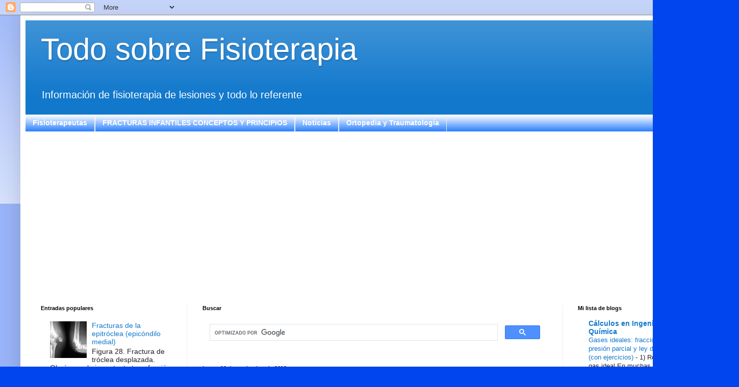

--- FILE ---
content_type: text/html; charset=UTF-8
request_url: https://todosobrefisioterapia.blogspot.com/2012/11/lesiones-musculares-i.html
body_size: 18321
content:
<!DOCTYPE html>
<html class='v2' dir='ltr' lang='es' xmlns='http://www.w3.org/1999/xhtml' xmlns:b='http://www.google.com/2005/gml/b' xmlns:data='http://www.google.com/2005/gml/data' xmlns:expr='http://www.google.com/2005/gml/expr'>
<head>
<link href='https://www.blogger.com/static/v1/widgets/335934321-css_bundle_v2.css' rel='stylesheet' type='text/css'/>
<script async='async' crossorigin='anonymous' src='https://pagead2.googlesyndication.com/pagead/js/adsbygoogle.js?client=ca-pub-9732470330116195'></script>
<meta content='width=1100' name='viewport'/>
<meta content='text/html; charset=UTF-8' http-equiv='Content-Type'/>
<meta content='blogger' name='generator'/>
<link href='https://todosobrefisioterapia.blogspot.com/favicon.ico' rel='icon' type='image/x-icon'/>
<link href='https://todosobrefisioterapia.blogspot.com/2012/11/lesiones-musculares-i.html' rel='canonical'/>
<link rel="alternate" type="application/atom+xml" title="Todo sobre Fisioterapia - Atom" href="https://todosobrefisioterapia.blogspot.com/feeds/posts/default" />
<link rel="alternate" type="application/rss+xml" title="Todo sobre Fisioterapia - RSS" href="https://todosobrefisioterapia.blogspot.com/feeds/posts/default?alt=rss" />
<link rel="service.post" type="application/atom+xml" title="Todo sobre Fisioterapia - Atom" href="https://www.blogger.com/feeds/2620651956500169172/posts/default" />

<link rel="alternate" type="application/atom+xml" title="Todo sobre Fisioterapia - Atom" href="https://todosobrefisioterapia.blogspot.com/feeds/2574355536276162772/comments/default" />
<!--Can't find substitution for tag [blog.ieCssRetrofitLinks]-->
<link href='https://blogger.googleusercontent.com/img/b/R29vZ2xl/AVvXsEgLJfFugPim8Vv-TLzbfoJyqJHGFl08lcSHDPgbQkWWbum7k81W_yRHUcYuQrr1F0RS-EeGWflCH3CFXC6lLhqOwsWXgSfg0DFUeQzHKTr1I5OvLK_KHq_UKshJQKeiAT7aX-XSnKxuvNk/s400/Gr%25C3%25A1fica_Fisioterapia_23.jpg' rel='image_src'/>
<meta content='https://todosobrefisioterapia.blogspot.com/2012/11/lesiones-musculares-i.html' property='og:url'/>
<meta content='Lesiones musculares  - I' property='og:title'/>
<meta content='blog donde encontraras todo sobre la fisioterapia en general; ejercicios y ayuda.' property='og:description'/>
<meta content='https://blogger.googleusercontent.com/img/b/R29vZ2xl/AVvXsEgLJfFugPim8Vv-TLzbfoJyqJHGFl08lcSHDPgbQkWWbum7k81W_yRHUcYuQrr1F0RS-EeGWflCH3CFXC6lLhqOwsWXgSfg0DFUeQzHKTr1I5OvLK_KHq_UKshJQKeiAT7aX-XSnKxuvNk/w1200-h630-p-k-no-nu/Gr%25C3%25A1fica_Fisioterapia_23.jpg' property='og:image'/>
<title>Lesiones musculares  - I | Todo sobre Fisioterapia</title>
<style id='page-skin-1' type='text/css'><!--
/*
-----------------------------------------------
Blogger Template Style
Name:     Simple
Designer: Blogger
URL:      www.blogger.com
----------------------------------------------- */
/* Variable definitions
====================
<Variable name="keycolor" description="Main Color" type="color" default="#66bbdd"/>
<Group description="Page Text" selector="body">
<Variable name="body.font" description="Font" type="font"
default="normal normal 12px Arial, Tahoma, Helvetica, FreeSans, sans-serif"/>
<Variable name="body.text.color" description="Text Color" type="color" default="#222222"/>
</Group>
<Group description="Backgrounds" selector=".body-fauxcolumns-outer">
<Variable name="body.background.color" description="Outer Background" type="color" default="#66bbdd"/>
<Variable name="content.background.color" description="Main Background" type="color" default="#ffffff"/>
<Variable name="header.background.color" description="Header Background" type="color" default="transparent"/>
</Group>
<Group description="Links" selector=".main-outer">
<Variable name="link.color" description="Link Color" type="color" default="#2288bb"/>
<Variable name="link.visited.color" description="Visited Color" type="color" default="#888888"/>
<Variable name="link.hover.color" description="Hover Color" type="color" default="#33aaff"/>
</Group>
<Group description="Blog Title" selector=".header h1">
<Variable name="header.font" description="Font" type="font"
default="normal normal 60px Arial, Tahoma, Helvetica, FreeSans, sans-serif"/>
<Variable name="header.text.color" description="Title Color" type="color" default="#3399bb" />
</Group>
<Group description="Blog Description" selector=".header .description">
<Variable name="description.text.color" description="Description Color" type="color"
default="#777777" />
</Group>
<Group description="Tabs Text" selector=".tabs-inner .widget li a">
<Variable name="tabs.font" description="Font" type="font"
default="normal normal 14px Arial, Tahoma, Helvetica, FreeSans, sans-serif"/>
<Variable name="tabs.text.color" description="Text Color" type="color" default="#999999"/>
<Variable name="tabs.selected.text.color" description="Selected Color" type="color" default="#000000"/>
</Group>
<Group description="Tabs Background" selector=".tabs-outer .PageList">
<Variable name="tabs.background.color" description="Background Color" type="color" default="#f5f5f5"/>
<Variable name="tabs.selected.background.color" description="Selected Color" type="color" default="#eeeeee"/>
</Group>
<Group description="Post Title" selector="h3.post-title, .comments h4">
<Variable name="post.title.font" description="Font" type="font"
default="normal normal 22px Arial, Tahoma, Helvetica, FreeSans, sans-serif"/>
</Group>
<Group description="Date Header" selector=".date-header">
<Variable name="date.header.color" description="Text Color" type="color"
default="#222222"/>
<Variable name="date.header.background.color" description="Background Color" type="color"
default="transparent"/>
<Variable name="date.header.font" description="Text Font" type="font"
default="normal bold 11px Arial, Tahoma, Helvetica, FreeSans, sans-serif"/>
<Variable name="date.header.padding" description="Date Header Padding" type="string" default="inherit"/>
<Variable name="date.header.letterspacing" description="Date Header Letter Spacing" type="string" default="inherit"/>
<Variable name="date.header.margin" description="Date Header Margin" type="string" default="inherit"/>
</Group>
<Group description="Post Footer" selector=".post-footer">
<Variable name="post.footer.text.color" description="Text Color" type="color" default="#666666"/>
<Variable name="post.footer.background.color" description="Background Color" type="color"
default="#f9f9f9"/>
<Variable name="post.footer.border.color" description="Shadow Color" type="color" default="#eeeeee"/>
</Group>
<Group description="Gadgets" selector="h2">
<Variable name="widget.title.font" description="Title Font" type="font"
default="normal bold 11px Arial, Tahoma, Helvetica, FreeSans, sans-serif"/>
<Variable name="widget.title.text.color" description="Title Color" type="color" default="#000000"/>
<Variable name="widget.alternate.text.color" description="Alternate Color" type="color" default="#999999"/>
</Group>
<Group description="Images" selector=".main-inner">
<Variable name="image.background.color" description="Background Color" type="color" default="#ffffff"/>
<Variable name="image.border.color" description="Border Color" type="color" default="#eeeeee"/>
<Variable name="image.text.color" description="Caption Text Color" type="color" default="#222222"/>
</Group>
<Group description="Accents" selector=".content-inner">
<Variable name="body.rule.color" description="Separator Line Color" type="color" default="#eeeeee"/>
<Variable name="tabs.border.color" description="Tabs Border Color" type="color" default="#eeeeee"/>
</Group>
<Variable name="body.background" description="Body Background" type="background"
color="#0045ee" default="$(color) none repeat scroll top left"/>
<Variable name="body.background.override" description="Body Background Override" type="string" default=""/>
<Variable name="body.background.gradient.cap" description="Body Gradient Cap" type="url"
default="url(https://resources.blogblog.com/blogblog/data/1kt/simple/gradients_light.png)"/>
<Variable name="body.background.gradient.tile" description="Body Gradient Tile" type="url"
default="url(https://resources.blogblog.com/blogblog/data/1kt/simple/body_gradient_tile_light.png)"/>
<Variable name="content.background.color.selector" description="Content Background Color Selector" type="string" default=".content-inner"/>
<Variable name="content.padding" description="Content Padding" type="length" default="10px" min="0" max="100px"/>
<Variable name="content.padding.horizontal" description="Content Horizontal Padding" type="length" default="10px" min="0" max="100px"/>
<Variable name="content.shadow.spread" description="Content Shadow Spread" type="length" default="40px" min="0" max="100px"/>
<Variable name="content.shadow.spread.webkit" description="Content Shadow Spread (WebKit)" type="length" default="5px" min="0" max="100px"/>
<Variable name="content.shadow.spread.ie" description="Content Shadow Spread (IE)" type="length" default="10px" min="0" max="100px"/>
<Variable name="main.border.width" description="Main Border Width" type="length" default="0" min="0" max="10px"/>
<Variable name="header.background.gradient" description="Header Gradient" type="url" default="none"/>
<Variable name="header.shadow.offset.left" description="Header Shadow Offset Left" type="length" default="-1px" min="-50px" max="50px"/>
<Variable name="header.shadow.offset.top" description="Header Shadow Offset Top" type="length" default="-1px" min="-50px" max="50px"/>
<Variable name="header.shadow.spread" description="Header Shadow Spread" type="length" default="1px" min="0" max="100px"/>
<Variable name="header.padding" description="Header Padding" type="length" default="30px" min="0" max="100px"/>
<Variable name="header.border.size" description="Header Border Size" type="length" default="1px" min="0" max="10px"/>
<Variable name="header.bottom.border.size" description="Header Bottom Border Size" type="length" default="0" min="0" max="10px"/>
<Variable name="header.border.horizontalsize" description="Header Horizontal Border Size" type="length" default="0" min="0" max="10px"/>
<Variable name="description.text.size" description="Description Text Size" type="string" default="140%"/>
<Variable name="tabs.margin.top" description="Tabs Margin Top" type="length" default="0" min="0" max="100px"/>
<Variable name="tabs.margin.side" description="Tabs Side Margin" type="length" default="30px" min="0" max="100px"/>
<Variable name="tabs.background.gradient" description="Tabs Background Gradient" type="url"
default="url(https://resources.blogblog.com/blogblog/data/1kt/simple/gradients_light.png)"/>
<Variable name="tabs.border.width" description="Tabs Border Width" type="length" default="1px" min="0" max="10px"/>
<Variable name="tabs.bevel.border.width" description="Tabs Bevel Border Width" type="length" default="1px" min="0" max="10px"/>
<Variable name="post.margin.bottom" description="Post Bottom Margin" type="length" default="25px" min="0" max="100px"/>
<Variable name="image.border.small.size" description="Image Border Small Size" type="length" default="2px" min="0" max="10px"/>
<Variable name="image.border.large.size" description="Image Border Large Size" type="length" default="5px" min="0" max="10px"/>
<Variable name="page.width.selector" description="Page Width Selector" type="string" default=".region-inner"/>
<Variable name="page.width" description="Page Width" type="string" default="auto"/>
<Variable name="main.section.margin" description="Main Section Margin" type="length" default="15px" min="0" max="100px"/>
<Variable name="main.padding" description="Main Padding" type="length" default="15px" min="0" max="100px"/>
<Variable name="main.padding.top" description="Main Padding Top" type="length" default="30px" min="0" max="100px"/>
<Variable name="main.padding.bottom" description="Main Padding Bottom" type="length" default="30px" min="0" max="100px"/>
<Variable name="paging.background"
color="#ffffff"
description="Background of blog paging area" type="background"
default="transparent none no-repeat scroll top center"/>
<Variable name="footer.bevel" description="Bevel border length of footer" type="length" default="0" min="0" max="10px"/>
<Variable name="mobile.background.overlay" description="Mobile Background Overlay" type="string"
default="transparent none repeat scroll top left"/>
<Variable name="mobile.background.size" description="Mobile Background Size" type="string" default="auto"/>
<Variable name="mobile.button.color" description="Mobile Button Color" type="color" default="#ffffff" />
<Variable name="startSide" description="Side where text starts in blog language" type="automatic" default="left"/>
<Variable name="endSide" description="Side where text ends in blog language" type="automatic" default="right"/>
*/
/* Content
----------------------------------------------- */
body {
font: normal normal 14px Arial, Tahoma, Helvetica, FreeSans, sans-serif;
color: #222222;
background: #0045ee none repeat scroll top left;
padding: 0 40px 40px 40px;
}
html body .region-inner {
min-width: 0;
max-width: 100%;
width: auto;
}
h2 {
font-size: 22px;
}
a:link {
text-decoration:none;
color: #1178cc;
}
a:visited {
text-decoration:none;
color: #888888;
}
a:hover {
text-decoration:underline;
color: #0067ff;
}
.body-fauxcolumn-outer .fauxcolumn-inner {
background: transparent url(https://resources.blogblog.com/blogblog/data/1kt/simple/body_gradient_tile_light.png) repeat scroll top left;
_background-image: none;
}
.body-fauxcolumn-outer .cap-top {
position: absolute;
z-index: 1;
height: 400px;
width: 100%;
}
.body-fauxcolumn-outer .cap-top .cap-left {
width: 100%;
background: transparent url(https://resources.blogblog.com/blogblog/data/1kt/simple/gradients_light.png) repeat-x scroll top left;
_background-image: none;
}
.content-outer {
-moz-box-shadow: 0 0 40px rgba(0, 0, 0, .15);
-webkit-box-shadow: 0 0 5px rgba(0, 0, 0, .15);
-goog-ms-box-shadow: 0 0 10px #333333;
box-shadow: 0 0 40px rgba(0, 0, 0, .15);
margin-bottom: 1px;
}
.content-inner {
padding: 10px 10px;
}
.content-inner {
background-color: #ffffff;
}
/* Header
----------------------------------------------- */
.header-outer {
background: #1178cc url(https://resources.blogblog.com/blogblog/data/1kt/simple/gradients_light.png) repeat-x scroll 0 -400px;
_background-image: none;
}
.Header h1 {
font: normal normal 60px Arial, Tahoma, Helvetica, FreeSans, sans-serif;
color: #ffffff;
text-shadow: 1px 2px 3px rgba(0, 0, 0, .2);
}
.Header h1 a {
color: #ffffff;
}
.Header .description {
font-size: 140%;
color: #ffffff;
}
.header-inner .Header .titlewrapper {
padding: 22px 30px;
}
.header-inner .Header .descriptionwrapper {
padding: 0 30px;
}
/* Tabs
----------------------------------------------- */
.tabs-inner .section:first-child {
border-top: 0 solid #eeeeee;
}
.tabs-inner .section:first-child ul {
margin-top: -0;
border-top: 0 solid #eeeeee;
border-left: 0 solid #eeeeee;
border-right: 0 solid #eeeeee;
}
.tabs-inner .widget ul {
background: #0067ff url(https://resources.blogblog.com/blogblog/data/1kt/simple/gradients_light.png) repeat-x scroll 0 -800px;
_background-image: none;
border-bottom: 1px solid #eeeeee;
margin-top: 0;
margin-left: -30px;
margin-right: -30px;
}
.tabs-inner .widget li a {
display: inline-block;
padding: .6em 1em;
font: normal bold 14px Arial, Tahoma, Helvetica, FreeSans, sans-serif;
color: #ffffff;
border-left: 1px solid #ffffff;
border-right: 1px solid #eeeeee;
}
.tabs-inner .widget li:first-child a {
border-left: none;
}
.tabs-inner .widget li.selected a, .tabs-inner .widget li a:hover {
color: #000000;
background-color: #000000;
text-decoration: none;
}
/* Columns
----------------------------------------------- */
.main-outer {
border-top: 0 solid #eeeeee;
}
.fauxcolumn-left-outer .fauxcolumn-inner {
border-right: 1px solid #eeeeee;
}
.fauxcolumn-right-outer .fauxcolumn-inner {
border-left: 1px solid #eeeeee;
}
/* Headings
----------------------------------------------- */
div.widget > h2,
div.widget h2.title {
margin: 0 0 1em 0;
font: normal bold 11px Arial, Tahoma, Helvetica, FreeSans, sans-serif;
color: #000000;
}
/* Widgets
----------------------------------------------- */
.widget .zippy {
color: #999999;
text-shadow: 2px 2px 1px rgba(0, 0, 0, .1);
}
.widget .popular-posts ul {
list-style: none;
}
/* Posts
----------------------------------------------- */
h2.date-header {
font: normal bold 11px Arial, Tahoma, Helvetica, FreeSans, sans-serif;
}
.date-header span {
background-color: rgba(0,0,0,0);
color: #222222;
padding: inherit;
letter-spacing: inherit;
margin: inherit;
}
.main-inner {
padding-top: 30px;
padding-bottom: 30px;
}
.main-inner .column-center-inner {
padding: 0 15px;
}
.main-inner .column-center-inner .section {
margin: 0 15px;
}
.post {
margin: 0 0 25px 0;
}
h3.post-title, .comments h4 {
font: normal bold 24px Arial, Tahoma, Helvetica, FreeSans, sans-serif;
margin: .75em 0 0;
}
.post-body {
font-size: 110%;
line-height: 1.4;
position: relative;
}
.post-body img, .post-body .tr-caption-container, .Profile img, .Image img,
.BlogList .item-thumbnail img {
padding: 2px;
background: #ffffff;
border: 1px solid #eeeeee;
-moz-box-shadow: 1px 1px 5px rgba(0, 0, 0, .1);
-webkit-box-shadow: 1px 1px 5px rgba(0, 0, 0, .1);
box-shadow: 1px 1px 5px rgba(0, 0, 0, .1);
}
.post-body img, .post-body .tr-caption-container {
padding: 5px;
}
.post-body .tr-caption-container {
color: #222222;
}
.post-body .tr-caption-container img {
padding: 0;
background: transparent;
border: none;
-moz-box-shadow: 0 0 0 rgba(0, 0, 0, .1);
-webkit-box-shadow: 0 0 0 rgba(0, 0, 0, .1);
box-shadow: 0 0 0 rgba(0, 0, 0, .1);
}
.post-header {
margin: 0 0 1.5em;
line-height: 1.6;
font-size: 90%;
}
.post-footer {
margin: 20px -2px 0;
padding: 5px 10px;
color: #666666;
background-color: #f9f9f9;
border-bottom: 1px solid #eeeeee;
line-height: 1.6;
font-size: 90%;
}
#comments .comment-author {
padding-top: 1.5em;
border-top: 1px solid #eeeeee;
background-position: 0 1.5em;
}
#comments .comment-author:first-child {
padding-top: 0;
border-top: none;
}
.avatar-image-container {
margin: .2em 0 0;
}
#comments .avatar-image-container img {
border: 1px solid #eeeeee;
}
/* Comments
----------------------------------------------- */
.comments .comments-content .icon.blog-author {
background-repeat: no-repeat;
background-image: url([data-uri]);
}
.comments .comments-content .loadmore a {
border-top: 1px solid #999999;
border-bottom: 1px solid #999999;
}
.comments .comment-thread.inline-thread {
background-color: #f9f9f9;
}
.comments .continue {
border-top: 2px solid #999999;
}
/* Accents
---------------------------------------------- */
.section-columns td.columns-cell {
border-left: 1px solid #eeeeee;
}
.blog-pager {
background: transparent none no-repeat scroll top center;
}
.blog-pager-older-link, .home-link,
.blog-pager-newer-link {
background-color: #ffffff;
padding: 5px;
}
.footer-outer {
border-top: 0 dashed #bbbbbb;
}
/* Mobile
----------------------------------------------- */
body.mobile  {
background-size: auto;
}
.mobile .body-fauxcolumn-outer {
background: transparent none repeat scroll top left;
}
.mobile .body-fauxcolumn-outer .cap-top {
background-size: 100% auto;
}
.mobile .content-outer {
-webkit-box-shadow: 0 0 3px rgba(0, 0, 0, .15);
box-shadow: 0 0 3px rgba(0, 0, 0, .15);
}
.mobile .tabs-inner .widget ul {
margin-left: 0;
margin-right: 0;
}
.mobile .post {
margin: 0;
}
.mobile .main-inner .column-center-inner .section {
margin: 0;
}
.mobile .date-header span {
padding: 0.1em 10px;
margin: 0 -10px;
}
.mobile h3.post-title {
margin: 0;
}
.mobile .blog-pager {
background: transparent none no-repeat scroll top center;
}
.mobile .footer-outer {
border-top: none;
}
.mobile .main-inner, .mobile .footer-inner {
background-color: #ffffff;
}
.mobile-index-contents {
color: #222222;
}
.mobile-link-button {
background-color: #1178cc;
}
.mobile-link-button a:link, .mobile-link-button a:visited {
color: #ffffff;
}
.mobile .tabs-inner .section:first-child {
border-top: none;
}
.mobile .tabs-inner .PageList .widget-content {
background-color: #000000;
color: #000000;
border-top: 1px solid #eeeeee;
border-bottom: 1px solid #eeeeee;
}
.mobile .tabs-inner .PageList .widget-content .pagelist-arrow {
border-left: 1px solid #eeeeee;
}

--></style>
<style id='template-skin-1' type='text/css'><!--
body {
min-width: 1369px;
}
.content-outer, .content-fauxcolumn-outer, .region-inner {
min-width: 1369px;
max-width: 1369px;
_width: 1369px;
}
.main-inner .columns {
padding-left: 317px;
padding-right: 296px;
}
.main-inner .fauxcolumn-center-outer {
left: 317px;
right: 296px;
/* IE6 does not respect left and right together */
_width: expression(this.parentNode.offsetWidth -
parseInt("317px") -
parseInt("296px") + 'px');
}
.main-inner .fauxcolumn-left-outer {
width: 317px;
}
.main-inner .fauxcolumn-right-outer {
width: 296px;
}
.main-inner .column-left-outer {
width: 317px;
right: 100%;
margin-left: -317px;
}
.main-inner .column-right-outer {
width: 296px;
margin-right: -296px;
}
#layout {
min-width: 0;
}
#layout .content-outer {
min-width: 0;
width: 800px;
}
#layout .region-inner {
min-width: 0;
width: auto;
}
body#layout div.add_widget {
padding: 8px;
}
body#layout div.add_widget a {
margin-left: 32px;
}
--></style>
<link href='https://www.blogger.com/dyn-css/authorization.css?targetBlogID=2620651956500169172&amp;zx=5b56c2f5-5af6-4e1f-b773-45c08872e922' media='none' onload='if(media!=&#39;all&#39;)media=&#39;all&#39;' rel='stylesheet'/><noscript><link href='https://www.blogger.com/dyn-css/authorization.css?targetBlogID=2620651956500169172&amp;zx=5b56c2f5-5af6-4e1f-b773-45c08872e922' rel='stylesheet'/></noscript>
<meta name='google-adsense-platform-account' content='ca-host-pub-1556223355139109'/>
<meta name='google-adsense-platform-domain' content='blogspot.com'/>

<!-- data-ad-client=ca-pub-9732470330116195 -->

</head>
<body class='loading'>
<div class='navbar section' id='navbar' name='Barra de navegación'><div class='widget Navbar' data-version='1' id='Navbar1'><script type="text/javascript">
    function setAttributeOnload(object, attribute, val) {
      if(window.addEventListener) {
        window.addEventListener('load',
          function(){ object[attribute] = val; }, false);
      } else {
        window.attachEvent('onload', function(){ object[attribute] = val; });
      }
    }
  </script>
<div id="navbar-iframe-container"></div>
<script type="text/javascript" src="https://apis.google.com/js/platform.js"></script>
<script type="text/javascript">
      gapi.load("gapi.iframes:gapi.iframes.style.bubble", function() {
        if (gapi.iframes && gapi.iframes.getContext) {
          gapi.iframes.getContext().openChild({
              url: 'https://www.blogger.com/navbar/2620651956500169172?po\x3d2574355536276162772\x26origin\x3dhttps://todosobrefisioterapia.blogspot.com',
              where: document.getElementById("navbar-iframe-container"),
              id: "navbar-iframe"
          });
        }
      });
    </script><script type="text/javascript">
(function() {
var script = document.createElement('script');
script.type = 'text/javascript';
script.src = '//pagead2.googlesyndication.com/pagead/js/google_top_exp.js';
var head = document.getElementsByTagName('head')[0];
if (head) {
head.appendChild(script);
}})();
</script>
</div></div>
<div class='body-fauxcolumns'>
<div class='fauxcolumn-outer body-fauxcolumn-outer'>
<div class='cap-top'>
<div class='cap-left'></div>
<div class='cap-right'></div>
</div>
<div class='fauxborder-left'>
<div class='fauxborder-right'></div>
<div class='fauxcolumn-inner'>
</div>
</div>
<div class='cap-bottom'>
<div class='cap-left'></div>
<div class='cap-right'></div>
</div>
</div>
</div>
<div class='content'>
<div class='content-fauxcolumns'>
<div class='fauxcolumn-outer content-fauxcolumn-outer'>
<div class='cap-top'>
<div class='cap-left'></div>
<div class='cap-right'></div>
</div>
<div class='fauxborder-left'>
<div class='fauxborder-right'></div>
<div class='fauxcolumn-inner'>
</div>
</div>
<div class='cap-bottom'>
<div class='cap-left'></div>
<div class='cap-right'></div>
</div>
</div>
</div>
<div class='content-outer'>
<div class='content-cap-top cap-top'>
<div class='cap-left'></div>
<div class='cap-right'></div>
</div>
<div class='fauxborder-left content-fauxborder-left'>
<div class='fauxborder-right content-fauxborder-right'></div>
<div class='content-inner'>
<header>
<div class='header-outer'>
<div class='header-cap-top cap-top'>
<div class='cap-left'></div>
<div class='cap-right'></div>
</div>
<div class='fauxborder-left header-fauxborder-left'>
<div class='fauxborder-right header-fauxborder-right'></div>
<div class='region-inner header-inner'>
<div class='header section' id='header' name='Cabecera'><div class='widget Header' data-version='1' id='Header1'>
<div id='header-inner'>
<div class='titlewrapper'>
<h1 class='title'>
<a href='https://todosobrefisioterapia.blogspot.com/'>
Todo sobre Fisioterapia
</a>
</h1>
</div>
<div class='descriptionwrapper'>
<p class='description'><span>Información de fisioterapia de lesiones y todo lo referente </span></p>
</div>
</div>
</div></div>
</div>
</div>
<div class='header-cap-bottom cap-bottom'>
<div class='cap-left'></div>
<div class='cap-right'></div>
</div>
</div>
</header>
<div class='tabs-outer'>
<div class='tabs-cap-top cap-top'>
<div class='cap-left'></div>
<div class='cap-right'></div>
</div>
<div class='fauxborder-left tabs-fauxborder-left'>
<div class='fauxborder-right tabs-fauxborder-right'></div>
<div class='region-inner tabs-inner'>
<div class='tabs section' id='crosscol' name='Multicolumnas'><div class='widget Label' data-version='1' id='Label2'>
<h2>Temas</h2>
<div class='widget-content list-label-widget-content'>
<ul>
<li>
<a dir='ltr' href='https://todosobrefisioterapia.blogspot.com/search/label/Fisioterapeutas'>Fisioterapeutas</a>
</li>
<li>
<a dir='ltr' href='https://todosobrefisioterapia.blogspot.com/search/label/FRACTURAS%20INFANTILES%20CONCEPTOS%20Y%20PRINCIPIOS'>FRACTURAS INFANTILES CONCEPTOS Y PRINCIPIOS</a>
</li>
<li>
<a dir='ltr' href='https://todosobrefisioterapia.blogspot.com/search/label/Noticias'>Noticias</a>
</li>
<li>
<a dir='ltr' href='https://todosobrefisioterapia.blogspot.com/search/label/Ortopedia%20y%20Traumatolog%C3%ADa'>Ortopedia y Traumatología</a>
</li>
</ul>
<div class='clear'></div>
</div>
</div></div>
<div class='tabs section' id='crosscol-overflow' name='Cross-Column 2'><div class='widget HTML' data-version='1' id='HTML2'>
<div class='widget-content'>
<script async="async" src="https://pagead2.googlesyndication.com/pagead/js/adsbygoogle.js?client=ca-pub-9732470330116195" crossorigin="anonymous" ></script>
<!-- fisioterapia banner arriba 2 -->
<ins class="adsbygoogle"
     style="display:block"
     data-ad-client="ca-pub-9732470330116195"
     data-ad-slot="2066035689"
     data-ad-format="auto"
     data-full-width-responsive="true"></ins>
<script>
     (adsbygoogle = window.adsbygoogle || []).push({});
</script>
</div>
<div class='clear'></div>
</div></div>
</div>
</div>
<div class='tabs-cap-bottom cap-bottom'>
<div class='cap-left'></div>
<div class='cap-right'></div>
</div>
</div>
<div class='main-outer'>
<div class='main-cap-top cap-top'>
<div class='cap-left'></div>
<div class='cap-right'></div>
</div>
<div class='fauxborder-left main-fauxborder-left'>
<div class='fauxborder-right main-fauxborder-right'></div>
<div class='region-inner main-inner'>
<div class='columns fauxcolumns'>
<div class='fauxcolumn-outer fauxcolumn-center-outer'>
<div class='cap-top'>
<div class='cap-left'></div>
<div class='cap-right'></div>
</div>
<div class='fauxborder-left'>
<div class='fauxborder-right'></div>
<div class='fauxcolumn-inner'>
</div>
</div>
<div class='cap-bottom'>
<div class='cap-left'></div>
<div class='cap-right'></div>
</div>
</div>
<div class='fauxcolumn-outer fauxcolumn-left-outer'>
<div class='cap-top'>
<div class='cap-left'></div>
<div class='cap-right'></div>
</div>
<div class='fauxborder-left'>
<div class='fauxborder-right'></div>
<div class='fauxcolumn-inner'>
</div>
</div>
<div class='cap-bottom'>
<div class='cap-left'></div>
<div class='cap-right'></div>
</div>
</div>
<div class='fauxcolumn-outer fauxcolumn-right-outer'>
<div class='cap-top'>
<div class='cap-left'></div>
<div class='cap-right'></div>
</div>
<div class='fauxborder-left'>
<div class='fauxborder-right'></div>
<div class='fauxcolumn-inner'>
</div>
</div>
<div class='cap-bottom'>
<div class='cap-left'></div>
<div class='cap-right'></div>
</div>
</div>
<!-- corrects IE6 width calculation -->
<div class='columns-inner'>
<div class='column-center-outer'>
<div class='column-center-inner'>
<div class='main section' id='main' name='Principal'><div class='widget HTML' data-version='1' id='HTML1'>
<h2 class='title'>Buscar</h2>
<div class='widget-content'>
<script async="async" src="https://cse.google.com/cse.js?cx=partner-pub-9732470330116195:1867551267" ></script>
<div class="gcse-search"></div>
</div>
<div class='clear'></div>
</div><div class='widget Blog' data-version='1' id='Blog1'>
<div class='blog-posts hfeed'>

          <div class="date-outer">
        
<h2 class='date-header'><span>lunes, 19 de noviembre de 2012</span></h2>

          <div class="date-posts">
        
<div class='post-outer'>
<div class='post hentry uncustomized-post-template' itemprop='blogPost' itemscope='itemscope' itemtype='http://schema.org/BlogPosting'>
<meta content='https://blogger.googleusercontent.com/img/b/R29vZ2xl/AVvXsEgLJfFugPim8Vv-TLzbfoJyqJHGFl08lcSHDPgbQkWWbum7k81W_yRHUcYuQrr1F0RS-EeGWflCH3CFXC6lLhqOwsWXgSfg0DFUeQzHKTr1I5OvLK_KHq_UKshJQKeiAT7aX-XSnKxuvNk/s400/Gr%25C3%25A1fica_Fisioterapia_23.jpg' itemprop='image_url'/>
<meta content='2620651956500169172' itemprop='blogId'/>
<meta content='2574355536276162772' itemprop='postId'/>
<a name='2574355536276162772'></a>
<h3 class='post-title entry-title' itemprop='name'>
Lesiones musculares  - I
</h3>
<div class='post-header'>
<div class='post-header-line-1'></div>
</div>
<div class='post-body entry-content' id='post-body-2574355536276162772' itemprop='description articleBody'>
<table cellpadding="0" cellspacing="0" class="tr-caption-container" style="float: right; text-align: center;"><tbody>
<tr><td style="text-align: center;"><a href="https://blogger.googleusercontent.com/img/b/R29vZ2xl/AVvXsEgLJfFugPim8Vv-TLzbfoJyqJHGFl08lcSHDPgbQkWWbum7k81W_yRHUcYuQrr1F0RS-EeGWflCH3CFXC6lLhqOwsWXgSfg0DFUeQzHKTr1I5OvLK_KHq_UKshJQKeiAT7aX-XSnKxuvNk/s1600/Gr%25C3%25A1fica_Fisioterapia_23.jpg" imageanchor="1" style="margin-left: auto; margin-right: auto;"><img border="0" height="295" src="https://blogger.googleusercontent.com/img/b/R29vZ2xl/AVvXsEgLJfFugPim8Vv-TLzbfoJyqJHGFl08lcSHDPgbQkWWbum7k81W_yRHUcYuQrr1F0RS-EeGWflCH3CFXC6lLhqOwsWXgSfg0DFUeQzHKTr1I5OvLK_KHq_UKshJQKeiAT7aX-XSnKxuvNk/s400/Gr%25C3%25A1fica_Fisioterapia_23.jpg" width="369" /></a></td></tr>
<tr><td class="tr-caption" style="text-align: center;"><div class="MsoNormal">
<span lang="es">Figura 7-22. Anatomía de la&nbsp;rodilla: a) ligamento de Hum-<br />
phry: b) ligamento de Wrisberg: o ligamento cruzado<br />
posterior: d) ligamento cruzado anterior: e) ligamento trans-<br />
</span>\erso: <span lang="es">0
ligamento menisco&nbsp;lateral: g) cápsula: h) zona<br />
\ ascular parameniscal: i) zona&nbsp;fibrosa: j) ligamento poplíteo;<br />
k) ligamento lateral colateral;&nbsp;11 zona cartílago avascular.<o:p></o:p></span></div>
</td></tr>
</tbody></table>
<div style="text-align: justify;">
(Figuras 7-22 y 7-23). Pueden ser de origen traumático
o degenerativo. Las lesiones traumáticas ocurren en pacientes jóvenes, menores
de 35 años, por accidentes deportivos, pudiendo asociarse con rupturas del
ligamento cruzado anterior. En los adolescentes debe pensarse en la posibilidad
de menisco discoideo si las molestias son bilaterales. Si hay aumento de volumen
en interlínea lateral, puede corresponder a quiste meniseal originado en una rotura
de su tercio medio.
</div>
<br />
<br />
<div class="MsoNormal" style="text-indent: 18.0pt;">
</div>
<div style="text-align: justify;">
<span style="text-indent: 18pt;">Las lesiones
degenerativas aparecen en los adultos o adultos mayores y se&nbsp;</span><span style="text-indent: 18pt;">relacionan con la afección degenerativa articular de las rodillas. Las rupturas
van&nbsp;</span><span style="text-indent: 18pt;">ocurriendo de forma progresiva.&nbsp;</span></div>
<div style="text-align: justify;">
<span style="text-indent: 18pt;">Diagnóstico.
Disfunción dolorosa de rodilla en relación con un evento trau</span><span style="text-indent: 18pt;">mático (rotación con pie fijo en el suelo) o sin causa aparente si se trata de&nbsp;</span><span style="text-indent: 18pt;">personas mayores.</span></div>
<br />
<div class="MsoNormal" style="text-indent: 18.0pt;">
<span lang="es"><o:p></o:p></span></div>
<div class="MsoNormal" style="text-indent: 18.0pt;">
<span lang="es">La presentación
clínica puede adoptar dos formas:<o:p></o:p></span></div>
<div class="MsoNormal" style="text-align: justify; text-indent: 18pt;">
<span lang="es">- Dolor agudo con bloqueo de la flexo-extensión
que puede ser irreductible&nbsp;o bien ceder luego de algunas horas, recuperándose la función articular hasta
que&nbsp;ocurra un nuevo episodio.<o:p></o:p></span></div>
<div class="MsoNormal" style="text-align: justify; text-indent: 18pt;">
<span lang="es">- Sinovitis sintomática recurrente, con sensación
de craqueo interno o resalte articular en el arco del movimiento. El derrame se relaciona con mayor&nbsp;actividad física y desaparece con el reposo y tratamiento.<o:p></o:p></span></div>
<div class="MsoNormal" style="text-align: justify; text-indent: 18pt;">
<span lang="es">El menisco medial
se lesiona con mayor frecuencia, debido a su firme&nbsp;fijación con el ligamento colateral que le impide escapar del pinzamiento&nbsp;traumático. Si la violencia es mayor el ligamento se rompe junto con el
menisco;&nbsp;si además se compromete el cruzado anterior se denomina tríada
"maldita" por&nbsp;su pronóstico de recuperación reservado (Figura 7-24).<o:p></o:p></span></div>
<div class="MsoNormal" style="text-indent: 18.0pt;">
</div>
<div style="text-align: justify;">
<span style="text-indent: 18pt;">En el examen y
dependiendo del momento de la evolución se podrá encontrar&nbsp;</span><span style="text-indent: 18pt;">marcha claudicante por imposibilidad de extensión completa, derrame articular,&nbsp;</span><span style="text-indent: 18pt;">dolor marcado en los rangos extremos (extensión y flexión ), dolor a la compre</span><span style="text-indent: 18pt;">sión del lado sintomático y al palpar interlínea. Imposibilidad de encuclillarse.</span></div>
<span lang="es"><div style="text-align: justify;">
<span style="text-indent: 18pt;">Plano óseo y ligamentoso indoloros.</span></div>
<o:p></o:p></span><br />


<div class="MsoNormal" style="text-align: justify; text-indent: 18pt;">
<span lang="es">En el estudio
radiológico no se observa lesión ósea ni cuerpos libres intraarticulares.<o:p></o:p></span></div>
<div class="MsoNormal" style="text-align: justify; text-indent: 18pt;">
<span lang="es">El diagnóstico
diferencial debe plantearse:<o:p></o:p></span></div>
<div class="MsoNormal" style="text-align: justify; text-indent: 18pt;">
<span lang="es">- Con lesiones cápsulo 1 igamentosas
antero-mediales. En general éstas presentan un derrame articular casi inmediato (en ruptura del menisco se produce&nbsp;luego de 24 o más horas). La punción articular da hemartrosis y el signo del&nbsp;bostezo o cajón es positivo.<o:p></o:p></span></div>
<div style='clear: both;'></div>
</div>
<div class='post-footer'>
<div class='post-footer-line post-footer-line-1'>
<span class='post-author vcard'>
</span>
<span class='post-timestamp'>
en
<meta content='https://todosobrefisioterapia.blogspot.com/2012/11/lesiones-musculares-i.html' itemprop='url'/>
<a class='timestamp-link' href='https://todosobrefisioterapia.blogspot.com/2012/11/lesiones-musculares-i.html' rel='bookmark' title='permanent link'><abbr class='published' itemprop='datePublished' title='2012-11-19T12:59:00-08:00'>12:59</abbr></a>
</span>
<span class='post-comment-link'>
</span>
<span class='post-icons'>
<span class='item-control blog-admin pid-1817384232'>
<a href='https://www.blogger.com/post-edit.g?blogID=2620651956500169172&postID=2574355536276162772&from=pencil' title='Editar entrada'>
<img alt='' class='icon-action' height='18' src='https://resources.blogblog.com/img/icon18_edit_allbkg.gif' width='18'/>
</a>
</span>
</span>
<div class='post-share-buttons goog-inline-block'>
<a class='goog-inline-block share-button sb-email' href='https://www.blogger.com/share-post.g?blogID=2620651956500169172&postID=2574355536276162772&target=email' target='_blank' title='Enviar por correo electrónico'><span class='share-button-link-text'>Enviar por correo electrónico</span></a><a class='goog-inline-block share-button sb-blog' href='https://www.blogger.com/share-post.g?blogID=2620651956500169172&postID=2574355536276162772&target=blog' onclick='window.open(this.href, "_blank", "height=270,width=475"); return false;' target='_blank' title='Escribe un blog'><span class='share-button-link-text'>Escribe un blog</span></a><a class='goog-inline-block share-button sb-twitter' href='https://www.blogger.com/share-post.g?blogID=2620651956500169172&postID=2574355536276162772&target=twitter' target='_blank' title='Compartir en X'><span class='share-button-link-text'>Compartir en X</span></a><a class='goog-inline-block share-button sb-facebook' href='https://www.blogger.com/share-post.g?blogID=2620651956500169172&postID=2574355536276162772&target=facebook' onclick='window.open(this.href, "_blank", "height=430,width=640"); return false;' target='_blank' title='Compartir con Facebook'><span class='share-button-link-text'>Compartir con Facebook</span></a><a class='goog-inline-block share-button sb-pinterest' href='https://www.blogger.com/share-post.g?blogID=2620651956500169172&postID=2574355536276162772&target=pinterest' target='_blank' title='Compartir en Pinterest'><span class='share-button-link-text'>Compartir en Pinterest</span></a>
</div>
</div>
<div class='post-footer-line post-footer-line-2'>
<span class='post-labels'>
Etiquetas:
<a href='https://todosobrefisioterapia.blogspot.com/search/label/Ortopedia%20y%20Traumatolog%C3%ADa' rel='tag'>Ortopedia y Traumatología</a>
</span>
</div>
<div class='post-footer-line post-footer-line-3'>
<span class='post-location'>
</span>
</div>
</div>
</div>
<div class='comments' id='comments'>
<a name='comments'></a>
<h4>No hay comentarios:</h4>
<div id='Blog1_comments-block-wrapper'>
<dl class='avatar-comment-indent' id='comments-block'>
</dl>
</div>
<p class='comment-footer'>
<div class='comment-form'>
<a name='comment-form'></a>
<h4 id='comment-post-message'>Publicar un comentario</h4>
<p>
</p>
<a href='https://www.blogger.com/comment/frame/2620651956500169172?po=2574355536276162772&hl=es&saa=85391&origin=https://todosobrefisioterapia.blogspot.com' id='comment-editor-src'></a>
<iframe allowtransparency='true' class='blogger-iframe-colorize blogger-comment-from-post' frameborder='0' height='410px' id='comment-editor' name='comment-editor' src='' width='100%'></iframe>
<script src='https://www.blogger.com/static/v1/jsbin/2830521187-comment_from_post_iframe.js' type='text/javascript'></script>
<script type='text/javascript'>
      BLOG_CMT_createIframe('https://www.blogger.com/rpc_relay.html');
    </script>
</div>
</p>
</div>
</div>

        </div></div>
      
</div>
<div class='blog-pager' id='blog-pager'>
<span id='blog-pager-newer-link'>
<a class='blog-pager-newer-link' href='https://todosobrefisioterapia.blogspot.com/2012/11/lesiones-musculares-ii.html' id='Blog1_blog-pager-newer-link' title='Entrada más reciente'>Entrada más reciente</a>
</span>
<span id='blog-pager-older-link'>
<a class='blog-pager-older-link' href='https://todosobrefisioterapia.blogspot.com/2012/11/lesiones-mas-frecuentes.html' id='Blog1_blog-pager-older-link' title='Entrada antigua'>Entrada antigua</a>
</span>
<a class='home-link' href='https://todosobrefisioterapia.blogspot.com/'>Inicio</a>
</div>
<div class='clear'></div>
<div class='post-feeds'>
<div class='feed-links'>
Suscribirse a:
<a class='feed-link' href='https://todosobrefisioterapia.blogspot.com/feeds/2574355536276162772/comments/default' target='_blank' type='application/atom+xml'>Enviar comentarios (Atom)</a>
</div>
</div>
</div></div>
</div>
</div>
<div class='column-left-outer'>
<div class='column-left-inner'>
<aside>
<div class='sidebar section' id='sidebar-left-1'><div class='widget PopularPosts' data-version='1' id='PopularPosts1'>
<h2>Entradas populares</h2>
<div class='widget-content popular-posts'>
<ul>
<li>
<div class='item-content'>
<div class='item-thumbnail'>
<a href='https://todosobrefisioterapia.blogspot.com/2014/01/fracturas-de-la-epitroclea-epicondilo.html' target='_blank'>
<img alt='' border='0' src='https://blogger.googleusercontent.com/img/b/R29vZ2xl/AVvXsEgTOdPdMwlfRTVFIUvvCdW5FgAFcRHhI1ZrbYOXu9Ty_o_7Vs3D8VWYXHYNuYaZjAj7z27SbaJGk8lrEyARw5xtkj81bjDjP8XKokavgNtf4IRRFPrkvW5FH3zgxvG8NP2_8THFw2PVnEA/w72-h72-p-k-no-nu/Gr%C3%A1fica_Fisioterapia_12.jpg'/>
</a>
</div>
<div class='item-title'><a href='https://todosobrefisioterapia.blogspot.com/2014/01/fracturas-de-la-epitroclea-epicondilo.html'>Fracturas de la epitróclea (epicóndilo medial)</a></div>
<div class='item-snippet'>  Figura 28. Fractura de tróclea desplazada. Obsérvese la importante tumefacción asociada de partes blandas.    Constituyen el 5-10% del tot...</div>
</div>
<div style='clear: both;'></div>
</li>
<li>
<div class='item-content'>
<div class='item-thumbnail'>
<a href='https://todosobrefisioterapia.blogspot.com/2014/01/fractura-del-capitellum-eminentia.html' target='_blank'>
<img alt='' border='0' src='https://blogger.googleusercontent.com/img/b/R29vZ2xl/AVvXsEjcTBIUAp6v9XazC3jm0fJP5zDjmMY0yYta8TeBFGDG9wIFJPxlbUQB5EdAYI_zuy5s6HCoDTecD3IpRuLPmWYUO9u-afkjXqptdJQ6GweBc4Cg50q96UXYcY3NM0GnP14_6rUlSdalaLU/w72-h72-p-k-no-nu/Gr%C3%A1fica_Fisioterapia_13.jpg'/>
</a>
</div>
<div class='item-title'><a href='https://todosobrefisioterapia.blogspot.com/2014/01/fractura-del-capitellum-eminentia.html'>Fractura del capitellum (eminentia capitata)</a></div>
<div class='item-snippet'> Es una fractura infrecuente en niños. Afecta selectivamente a la superficie articular del cóndilo lateral, y la línea de fractura se extien...</div>
</div>
<div style='clear: both;'></div>
</li>
<li>
<div class='item-content'>
<div class='item-thumbnail'>
<a href='https://todosobrefisioterapia.blogspot.com/2014/02/epifisiolisis-radial-distal-i.html' target='_blank'>
<img alt='' border='0' src='https://blogger.googleusercontent.com/img/b/R29vZ2xl/AVvXsEgdqx5jwfsoxH5L1PTTd9PQPlzZnDQh51CONBW1NAMdMjZ2y3sKtDvfJKO_jQPjj1u6g7kJVQUIC8kLHQ6kTuRLQA4524yURPyhrbl-E9M1MJhfelIS_tvWloAOTpZqp3SgnFRE_vkk6uM/w72-h72-p-k-no-nu/Gr%C3%A1fica_Fisioterapia_9.jpg'/>
</a>
</div>
<div class='item-title'><a href='https://todosobrefisioterapia.blogspot.com/2014/02/epifisiolisis-radial-distal-i.html'>Epifisiolisis radial distal - I</a></div>
<div class='item-snippet'>  Las epifisiolisis son uno de los tipos más frecuente de fracturas dentro de la patología traumática del niño, afectando al radio distal en...</div>
</div>
<div style='clear: both;'></div>
</li>
<li>
<div class='item-content'>
<div class='item-thumbnail'>
<a href='https://todosobrefisioterapia.blogspot.com/2016/06/tratamiento-tratamiento-incruento.html' target='_blank'>
<img alt='' border='0' src='https://blogger.googleusercontent.com/img/b/R29vZ2xl/AVvXsEhaE7cqEBoPCxgXdg5mcvfeliiWDORxhmT63FJE7VpU3uI0E3nOwgr4iKccN1s45ICO8Bico51jqvM6gN1usic7vIo5qupbZeh6BpFL7dXdItchyEkbXyjy_i50gTmS9FBvLr_1dYnOrxc/w72-h72-p-k-no-nu/cenit.jpg'/>
</a>
</div>
<div class='item-title'><a href='https://todosobrefisioterapia.blogspot.com/2016/06/tratamiento-tratamiento-incruento.html'>TRATAMIENTO - Tratamiento incruento - 1.Tracción de Bryant o al cénit (I)</a></div>
<div class='item-snippet'>Descrita inicialmente por Bryant en 1876.Al principio sólo se ponía la extremidad lesionada en tracción vertical directa por encima de la ca...</div>
</div>
<div style='clear: both;'></div>
</li>
<li>
<div class='item-content'>
<div class='item-title'><a href='https://todosobrefisioterapia.blogspot.com/2018/12/fracturas-extra-articulares-de-la.html'>Fracturas extra-articulares de la rodilla - Clasificación de Salter y Harris Parte 3</a></div>
<div class='item-snippet'> Tipo V.  Se trata de un traumatismo fisario por compresión cuya existencia es controvertida. El diagnóstico es siempre retrospectivo por la...</div>
</div>
<div style='clear: both;'></div>
</li>
<li>
<div class='item-content'>
<div class='item-thumbnail'>
<a href='https://todosobrefisioterapia.blogspot.com/2012/09/fractura-escafoides-carpiano-i.html' target='_blank'>
<img alt='' border='0' src='https://blogger.googleusercontent.com/img/b/R29vZ2xl/AVvXsEjJsvC11q215dWDmjRvpscuBIK2vG3j4o2Qp3ZEDVE6B4buAxOG1JRHGWTotFbrP1yDBKvXVyaxV3Nkc-WN2Xzg20NMxyqUgbFiCeiTNwJ2ltp1vl-kSgLpszEKyKfLSIKtHstTbI7yFxg/w72-h72-p-k-no-nu/Gr%25C3%25A1fi_Fisio_18.jpg'/>
</a>
</div>
<div class='item-title'><a href='https://todosobrefisioterapia.blogspot.com/2012/09/fractura-escafoides-carpiano-i.html'>Fractura escafoides carpiano. - I</a></div>
<div class='item-snippet'>Es la lesión más frecuente del carpo. No diagnosticar &quot;esguince&quot; de muñeca sin haber descartado una fractura del escafoides median...</div>
</div>
<div style='clear: both;'></div>
</li>
<li>
<div class='item-content'>
<div class='item-title'><a href='https://todosobrefisioterapia.blogspot.com/2014/06/luxacion-traumatica-de-la-cadera_19.html'>Luxación traumática de la cadera - TRATAMIENTO</a></div>
<div class='item-snippet'> La reducción de la luxación traumática de la cadera debe ser inmediata, cuanto más tiempo transcurra más difícil es la reducción y peor el ...</div>
</div>
<div style='clear: both;'></div>
</li>
<li>
<div class='item-content'>
<div class='item-thumbnail'>
<a href='https://todosobrefisioterapia.blogspot.com/2012/11/fractura-tibia-y-perone-i.html' target='_blank'>
<img alt='' border='0' src='https://blogger.googleusercontent.com/img/b/R29vZ2xl/AVvXsEhvh0CmKj6wIPUj9BsdRnDkCrn1eZjSUVmQBPFNnq3AfrPjgwgpBBdjDGkRioPBt7dqtJ0h40gT0RNhq2wb721J2KxlS9M-MoYfsXP0doDqYMKTD1eJx3sAGvXKLs-HcIt2zc7pw2xIaJ4/w72-h72-p-k-no-nu/Gr%25C3%25A1fica_Fisioterapia_16.jpg'/>
</a>
</div>
<div class='item-title'><a href='https://todosobrefisioterapia.blogspot.com/2012/11/fractura-tibia-y-perone-i.html'>Fractura tibia y peroné - I</a></div>
<div class='item-snippet'> A)  Oblicuas: causadas por fuerza lateral y rotación.   B) Transversas: causadas por fuerza lateral.   C) Espiroideas: causadas por rotació...</div>
</div>
<div style='clear: both;'></div>
</li>
<li>
<div class='item-content'>
<div class='item-thumbnail'>
<a href='https://todosobrefisioterapia.blogspot.com/2014/02/luxacion-de-la-articulacion.html' target='_blank'>
<img alt='' border='0' src='https://blogger.googleusercontent.com/img/b/R29vZ2xl/AVvXsEge6zL0t67LFeQm9M_xnvgDmWgPLz40cnuxwEP-tFtKIoIAwzIT3MFcAc0M6ezr8dsYi_xUrf4V1I3T3VL2JO6rTNc_mejHVh8ny_mfPyDZwowrLH-gFZNHCkRtSiWnS07Z0_HZdF45Fv0/w72-h72-p-k-no-nu/Gr%C3%A1fica_Fisioterapia_12.jpg'/>
</a>
</div>
<div class='item-title'><a href='https://todosobrefisioterapia.blogspot.com/2014/02/luxacion-de-la-articulacion.html'>Luxación de la articulación radiocubital distal</a></div>
<div class='item-snippet'>  Son lesiones generalmente asociadas a otras lesiones de muñeca o antebrazo y de excepcional presentación. El mecanismo lesional es un movi...</div>
</div>
<div style='clear: both;'></div>
</li>
<li>
<div class='item-content'>
<div class='item-thumbnail'>
<a href='https://todosobrefisioterapia.blogspot.com/2012/10/fractura-del-extremo-proximal-del.html' target='_blank'>
<img alt='' border='0' src='https://blogger.googleusercontent.com/img/b/R29vZ2xl/AVvXsEjQ2Zm8PGCRK9-ijE1LKfrR7XoKLCAckOv3Ioz5dlrmbA1oDrGKEsiikPYzZ84GplXcB-WWI3p7BazubILlPLQeTIiKunOBxvgzr9mEf_pUEgoNl5l3owkOV2c6xtkJsxrjCk0tOwpGUpM/w72-h72-p-k-no-nu/gr%25C3%25A1fica_23.jpg'/>
</a>
</div>
<div class='item-title'><a href='https://todosobrefisioterapia.blogspot.com/2012/10/fractura-del-extremo-proximal-del.html'>Fractura del extremo proximal del húmero (Figura 6-34)</a></div>
<div class='item-snippet'> Clasificación:   - Fractura Troquiter.   - Fractura subcapital impactada; desplazada.   - Fractura conminuta.   Estas fracturas son muy fre...</div>
</div>
<div style='clear: both;'></div>
</li>
</ul>
<div class='clear'></div>
</div>
</div><div class='widget Label' data-version='1' id='Label1'>
<h2>Etiquetas</h2>
<div class='widget-content list-label-widget-content'>
<ul>
<li>
<a dir='ltr' href='https://todosobrefisioterapia.blogspot.com/search/label/Fisioterapeutas'>Fisioterapeutas</a>
<span dir='ltr'>(1)</span>
</li>
<li>
<a dir='ltr' href='https://todosobrefisioterapia.blogspot.com/search/label/FRACTURAS%20INFANTILES%20CONCEPTOS%20Y%20PRINCIPIOS'>FRACTURAS INFANTILES CONCEPTOS Y PRINCIPIOS</a>
<span dir='ltr'>(817)</span>
</li>
<li>
<a dir='ltr' href='https://todosobrefisioterapia.blogspot.com/search/label/Noticias'>Noticias</a>
<span dir='ltr'>(3)</span>
</li>
<li>
<a dir='ltr' href='https://todosobrefisioterapia.blogspot.com/search/label/Ortopedia%20y%20Traumatolog%C3%ADa'>Ortopedia y Traumatología</a>
<span dir='ltr'>(400)</span>
</li>
</ul>
<div class='clear'></div>
</div>
</div><div class='widget BlogArchive' data-version='1' id='BlogArchive1'>
<h2>Archivo del blog</h2>
<div class='widget-content'>
<div id='ArchiveList'>
<div id='BlogArchive1_ArchiveList'>
<ul class='hierarchy'>
<li class='archivedate collapsed'>
<a class='toggle' href='javascript:void(0)'>
<span class='zippy'>

        &#9658;&#160;
      
</span>
</a>
<a class='post-count-link' href='https://todosobrefisioterapia.blogspot.com/2024/'>
2024
</a>
<span class='post-count' dir='ltr'>(1)</span>
<ul class='hierarchy'>
<li class='archivedate collapsed'>
<a class='toggle' href='javascript:void(0)'>
<span class='zippy'>

        &#9658;&#160;
      
</span>
</a>
<a class='post-count-link' href='https://todosobrefisioterapia.blogspot.com/2024/04/'>
abril
</a>
<span class='post-count' dir='ltr'>(1)</span>
</li>
</ul>
</li>
</ul>
<ul class='hierarchy'>
<li class='archivedate collapsed'>
<a class='toggle' href='javascript:void(0)'>
<span class='zippy'>

        &#9658;&#160;
      
</span>
</a>
<a class='post-count-link' href='https://todosobrefisioterapia.blogspot.com/2022/'>
2022
</a>
<span class='post-count' dir='ltr'>(1)</span>
<ul class='hierarchy'>
<li class='archivedate collapsed'>
<a class='toggle' href='javascript:void(0)'>
<span class='zippy'>

        &#9658;&#160;
      
</span>
</a>
<a class='post-count-link' href='https://todosobrefisioterapia.blogspot.com/2022/12/'>
diciembre
</a>
<span class='post-count' dir='ltr'>(1)</span>
</li>
</ul>
</li>
</ul>
<ul class='hierarchy'>
<li class='archivedate collapsed'>
<a class='toggle' href='javascript:void(0)'>
<span class='zippy'>

        &#9658;&#160;
      
</span>
</a>
<a class='post-count-link' href='https://todosobrefisioterapia.blogspot.com/2018/'>
2018
</a>
<span class='post-count' dir='ltr'>(5)</span>
<ul class='hierarchy'>
<li class='archivedate collapsed'>
<a class='toggle' href='javascript:void(0)'>
<span class='zippy'>

        &#9658;&#160;
      
</span>
</a>
<a class='post-count-link' href='https://todosobrefisioterapia.blogspot.com/2018/12/'>
diciembre
</a>
<span class='post-count' dir='ltr'>(1)</span>
</li>
</ul>
<ul class='hierarchy'>
<li class='archivedate collapsed'>
<a class='toggle' href='javascript:void(0)'>
<span class='zippy'>

        &#9658;&#160;
      
</span>
</a>
<a class='post-count-link' href='https://todosobrefisioterapia.blogspot.com/2018/11/'>
noviembre
</a>
<span class='post-count' dir='ltr'>(4)</span>
</li>
</ul>
</li>
</ul>
<ul class='hierarchy'>
<li class='archivedate collapsed'>
<a class='toggle' href='javascript:void(0)'>
<span class='zippy'>

        &#9658;&#160;
      
</span>
</a>
<a class='post-count-link' href='https://todosobrefisioterapia.blogspot.com/2016/'>
2016
</a>
<span class='post-count' dir='ltr'>(100)</span>
<ul class='hierarchy'>
<li class='archivedate collapsed'>
<a class='toggle' href='javascript:void(0)'>
<span class='zippy'>

        &#9658;&#160;
      
</span>
</a>
<a class='post-count-link' href='https://todosobrefisioterapia.blogspot.com/2016/08/'>
agosto
</a>
<span class='post-count' dir='ltr'>(27)</span>
</li>
</ul>
<ul class='hierarchy'>
<li class='archivedate collapsed'>
<a class='toggle' href='javascript:void(0)'>
<span class='zippy'>

        &#9658;&#160;
      
</span>
</a>
<a class='post-count-link' href='https://todosobrefisioterapia.blogspot.com/2016/07/'>
julio
</a>
<span class='post-count' dir='ltr'>(11)</span>
</li>
</ul>
<ul class='hierarchy'>
<li class='archivedate collapsed'>
<a class='toggle' href='javascript:void(0)'>
<span class='zippy'>

        &#9658;&#160;
      
</span>
</a>
<a class='post-count-link' href='https://todosobrefisioterapia.blogspot.com/2016/06/'>
junio
</a>
<span class='post-count' dir='ltr'>(25)</span>
</li>
</ul>
<ul class='hierarchy'>
<li class='archivedate collapsed'>
<a class='toggle' href='javascript:void(0)'>
<span class='zippy'>

        &#9658;&#160;
      
</span>
</a>
<a class='post-count-link' href='https://todosobrefisioterapia.blogspot.com/2016/02/'>
febrero
</a>
<span class='post-count' dir='ltr'>(21)</span>
</li>
</ul>
<ul class='hierarchy'>
<li class='archivedate collapsed'>
<a class='toggle' href='javascript:void(0)'>
<span class='zippy'>

        &#9658;&#160;
      
</span>
</a>
<a class='post-count-link' href='https://todosobrefisioterapia.blogspot.com/2016/01/'>
enero
</a>
<span class='post-count' dir='ltr'>(16)</span>
</li>
</ul>
</li>
</ul>
<ul class='hierarchy'>
<li class='archivedate collapsed'>
<a class='toggle' href='javascript:void(0)'>
<span class='zippy'>

        &#9658;&#160;
      
</span>
</a>
<a class='post-count-link' href='https://todosobrefisioterapia.blogspot.com/2015/'>
2015
</a>
<span class='post-count' dir='ltr'>(203)</span>
<ul class='hierarchy'>
<li class='archivedate collapsed'>
<a class='toggle' href='javascript:void(0)'>
<span class='zippy'>

        &#9658;&#160;
      
</span>
</a>
<a class='post-count-link' href='https://todosobrefisioterapia.blogspot.com/2015/12/'>
diciembre
</a>
<span class='post-count' dir='ltr'>(29)</span>
</li>
</ul>
<ul class='hierarchy'>
<li class='archivedate collapsed'>
<a class='toggle' href='javascript:void(0)'>
<span class='zippy'>

        &#9658;&#160;
      
</span>
</a>
<a class='post-count-link' href='https://todosobrefisioterapia.blogspot.com/2015/09/'>
septiembre
</a>
<span class='post-count' dir='ltr'>(9)</span>
</li>
</ul>
<ul class='hierarchy'>
<li class='archivedate collapsed'>
<a class='toggle' href='javascript:void(0)'>
<span class='zippy'>

        &#9658;&#160;
      
</span>
</a>
<a class='post-count-link' href='https://todosobrefisioterapia.blogspot.com/2015/08/'>
agosto
</a>
<span class='post-count' dir='ltr'>(25)</span>
</li>
</ul>
<ul class='hierarchy'>
<li class='archivedate collapsed'>
<a class='toggle' href='javascript:void(0)'>
<span class='zippy'>

        &#9658;&#160;
      
</span>
</a>
<a class='post-count-link' href='https://todosobrefisioterapia.blogspot.com/2015/07/'>
julio
</a>
<span class='post-count' dir='ltr'>(22)</span>
</li>
</ul>
<ul class='hierarchy'>
<li class='archivedate collapsed'>
<a class='toggle' href='javascript:void(0)'>
<span class='zippy'>

        &#9658;&#160;
      
</span>
</a>
<a class='post-count-link' href='https://todosobrefisioterapia.blogspot.com/2015/06/'>
junio
</a>
<span class='post-count' dir='ltr'>(20)</span>
</li>
</ul>
<ul class='hierarchy'>
<li class='archivedate collapsed'>
<a class='toggle' href='javascript:void(0)'>
<span class='zippy'>

        &#9658;&#160;
      
</span>
</a>
<a class='post-count-link' href='https://todosobrefisioterapia.blogspot.com/2015/05/'>
mayo
</a>
<span class='post-count' dir='ltr'>(22)</span>
</li>
</ul>
<ul class='hierarchy'>
<li class='archivedate collapsed'>
<a class='toggle' href='javascript:void(0)'>
<span class='zippy'>

        &#9658;&#160;
      
</span>
</a>
<a class='post-count-link' href='https://todosobrefisioterapia.blogspot.com/2015/04/'>
abril
</a>
<span class='post-count' dir='ltr'>(30)</span>
</li>
</ul>
<ul class='hierarchy'>
<li class='archivedate collapsed'>
<a class='toggle' href='javascript:void(0)'>
<span class='zippy'>

        &#9658;&#160;
      
</span>
</a>
<a class='post-count-link' href='https://todosobrefisioterapia.blogspot.com/2015/03/'>
marzo
</a>
<span class='post-count' dir='ltr'>(5)</span>
</li>
</ul>
<ul class='hierarchy'>
<li class='archivedate collapsed'>
<a class='toggle' href='javascript:void(0)'>
<span class='zippy'>

        &#9658;&#160;
      
</span>
</a>
<a class='post-count-link' href='https://todosobrefisioterapia.blogspot.com/2015/02/'>
febrero
</a>
<span class='post-count' dir='ltr'>(19)</span>
</li>
</ul>
<ul class='hierarchy'>
<li class='archivedate collapsed'>
<a class='toggle' href='javascript:void(0)'>
<span class='zippy'>

        &#9658;&#160;
      
</span>
</a>
<a class='post-count-link' href='https://todosobrefisioterapia.blogspot.com/2015/01/'>
enero
</a>
<span class='post-count' dir='ltr'>(22)</span>
</li>
</ul>
</li>
</ul>
<ul class='hierarchy'>
<li class='archivedate collapsed'>
<a class='toggle' href='javascript:void(0)'>
<span class='zippy'>

        &#9658;&#160;
      
</span>
</a>
<a class='post-count-link' href='https://todosobrefisioterapia.blogspot.com/2014/'>
2014
</a>
<span class='post-count' dir='ltr'>(324)</span>
<ul class='hierarchy'>
<li class='archivedate collapsed'>
<a class='toggle' href='javascript:void(0)'>
<span class='zippy'>

        &#9658;&#160;
      
</span>
</a>
<a class='post-count-link' href='https://todosobrefisioterapia.blogspot.com/2014/12/'>
diciembre
</a>
<span class='post-count' dir='ltr'>(28)</span>
</li>
</ul>
<ul class='hierarchy'>
<li class='archivedate collapsed'>
<a class='toggle' href='javascript:void(0)'>
<span class='zippy'>

        &#9658;&#160;
      
</span>
</a>
<a class='post-count-link' href='https://todosobrefisioterapia.blogspot.com/2014/11/'>
noviembre
</a>
<span class='post-count' dir='ltr'>(30)</span>
</li>
</ul>
<ul class='hierarchy'>
<li class='archivedate collapsed'>
<a class='toggle' href='javascript:void(0)'>
<span class='zippy'>

        &#9658;&#160;
      
</span>
</a>
<a class='post-count-link' href='https://todosobrefisioterapia.blogspot.com/2014/10/'>
octubre
</a>
<span class='post-count' dir='ltr'>(28)</span>
</li>
</ul>
<ul class='hierarchy'>
<li class='archivedate collapsed'>
<a class='toggle' href='javascript:void(0)'>
<span class='zippy'>

        &#9658;&#160;
      
</span>
</a>
<a class='post-count-link' href='https://todosobrefisioterapia.blogspot.com/2014/09/'>
septiembre
</a>
<span class='post-count' dir='ltr'>(27)</span>
</li>
</ul>
<ul class='hierarchy'>
<li class='archivedate collapsed'>
<a class='toggle' href='javascript:void(0)'>
<span class='zippy'>

        &#9658;&#160;
      
</span>
</a>
<a class='post-count-link' href='https://todosobrefisioterapia.blogspot.com/2014/08/'>
agosto
</a>
<span class='post-count' dir='ltr'>(22)</span>
</li>
</ul>
<ul class='hierarchy'>
<li class='archivedate collapsed'>
<a class='toggle' href='javascript:void(0)'>
<span class='zippy'>

        &#9658;&#160;
      
</span>
</a>
<a class='post-count-link' href='https://todosobrefisioterapia.blogspot.com/2014/07/'>
julio
</a>
<span class='post-count' dir='ltr'>(24)</span>
</li>
</ul>
<ul class='hierarchy'>
<li class='archivedate collapsed'>
<a class='toggle' href='javascript:void(0)'>
<span class='zippy'>

        &#9658;&#160;
      
</span>
</a>
<a class='post-count-link' href='https://todosobrefisioterapia.blogspot.com/2014/06/'>
junio
</a>
<span class='post-count' dir='ltr'>(27)</span>
</li>
</ul>
<ul class='hierarchy'>
<li class='archivedate collapsed'>
<a class='toggle' href='javascript:void(0)'>
<span class='zippy'>

        &#9658;&#160;
      
</span>
</a>
<a class='post-count-link' href='https://todosobrefisioterapia.blogspot.com/2014/05/'>
mayo
</a>
<span class='post-count' dir='ltr'>(28)</span>
</li>
</ul>
<ul class='hierarchy'>
<li class='archivedate collapsed'>
<a class='toggle' href='javascript:void(0)'>
<span class='zippy'>

        &#9658;&#160;
      
</span>
</a>
<a class='post-count-link' href='https://todosobrefisioterapia.blogspot.com/2014/04/'>
abril
</a>
<span class='post-count' dir='ltr'>(28)</span>
</li>
</ul>
<ul class='hierarchy'>
<li class='archivedate collapsed'>
<a class='toggle' href='javascript:void(0)'>
<span class='zippy'>

        &#9658;&#160;
      
</span>
</a>
<a class='post-count-link' href='https://todosobrefisioterapia.blogspot.com/2014/03/'>
marzo
</a>
<span class='post-count' dir='ltr'>(26)</span>
</li>
</ul>
<ul class='hierarchy'>
<li class='archivedate collapsed'>
<a class='toggle' href='javascript:void(0)'>
<span class='zippy'>

        &#9658;&#160;
      
</span>
</a>
<a class='post-count-link' href='https://todosobrefisioterapia.blogspot.com/2014/02/'>
febrero
</a>
<span class='post-count' dir='ltr'>(29)</span>
</li>
</ul>
<ul class='hierarchy'>
<li class='archivedate collapsed'>
<a class='toggle' href='javascript:void(0)'>
<span class='zippy'>

        &#9658;&#160;
      
</span>
</a>
<a class='post-count-link' href='https://todosobrefisioterapia.blogspot.com/2014/01/'>
enero
</a>
<span class='post-count' dir='ltr'>(27)</span>
</li>
</ul>
</li>
</ul>
<ul class='hierarchy'>
<li class='archivedate collapsed'>
<a class='toggle' href='javascript:void(0)'>
<span class='zippy'>

        &#9658;&#160;
      
</span>
</a>
<a class='post-count-link' href='https://todosobrefisioterapia.blogspot.com/2013/'>
2013
</a>
<span class='post-count' dir='ltr'>(353)</span>
<ul class='hierarchy'>
<li class='archivedate collapsed'>
<a class='toggle' href='javascript:void(0)'>
<span class='zippy'>

        &#9658;&#160;
      
</span>
</a>
<a class='post-count-link' href='https://todosobrefisioterapia.blogspot.com/2013/12/'>
diciembre
</a>
<span class='post-count' dir='ltr'>(36)</span>
</li>
</ul>
<ul class='hierarchy'>
<li class='archivedate collapsed'>
<a class='toggle' href='javascript:void(0)'>
<span class='zippy'>

        &#9658;&#160;
      
</span>
</a>
<a class='post-count-link' href='https://todosobrefisioterapia.blogspot.com/2013/11/'>
noviembre
</a>
<span class='post-count' dir='ltr'>(33)</span>
</li>
</ul>
<ul class='hierarchy'>
<li class='archivedate collapsed'>
<a class='toggle' href='javascript:void(0)'>
<span class='zippy'>

        &#9658;&#160;
      
</span>
</a>
<a class='post-count-link' href='https://todosobrefisioterapia.blogspot.com/2013/10/'>
octubre
</a>
<span class='post-count' dir='ltr'>(38)</span>
</li>
</ul>
<ul class='hierarchy'>
<li class='archivedate collapsed'>
<a class='toggle' href='javascript:void(0)'>
<span class='zippy'>

        &#9658;&#160;
      
</span>
</a>
<a class='post-count-link' href='https://todosobrefisioterapia.blogspot.com/2013/09/'>
septiembre
</a>
<span class='post-count' dir='ltr'>(37)</span>
</li>
</ul>
<ul class='hierarchy'>
<li class='archivedate collapsed'>
<a class='toggle' href='javascript:void(0)'>
<span class='zippy'>

        &#9658;&#160;
      
</span>
</a>
<a class='post-count-link' href='https://todosobrefisioterapia.blogspot.com/2013/08/'>
agosto
</a>
<span class='post-count' dir='ltr'>(23)</span>
</li>
</ul>
<ul class='hierarchy'>
<li class='archivedate collapsed'>
<a class='toggle' href='javascript:void(0)'>
<span class='zippy'>

        &#9658;&#160;
      
</span>
</a>
<a class='post-count-link' href='https://todosobrefisioterapia.blogspot.com/2013/07/'>
julio
</a>
<span class='post-count' dir='ltr'>(26)</span>
</li>
</ul>
<ul class='hierarchy'>
<li class='archivedate collapsed'>
<a class='toggle' href='javascript:void(0)'>
<span class='zippy'>

        &#9658;&#160;
      
</span>
</a>
<a class='post-count-link' href='https://todosobrefisioterapia.blogspot.com/2013/06/'>
junio
</a>
<span class='post-count' dir='ltr'>(27)</span>
</li>
</ul>
<ul class='hierarchy'>
<li class='archivedate collapsed'>
<a class='toggle' href='javascript:void(0)'>
<span class='zippy'>

        &#9658;&#160;
      
</span>
</a>
<a class='post-count-link' href='https://todosobrefisioterapia.blogspot.com/2013/05/'>
mayo
</a>
<span class='post-count' dir='ltr'>(21)</span>
</li>
</ul>
<ul class='hierarchy'>
<li class='archivedate collapsed'>
<a class='toggle' href='javascript:void(0)'>
<span class='zippy'>

        &#9658;&#160;
      
</span>
</a>
<a class='post-count-link' href='https://todosobrefisioterapia.blogspot.com/2013/04/'>
abril
</a>
<span class='post-count' dir='ltr'>(30)</span>
</li>
</ul>
<ul class='hierarchy'>
<li class='archivedate collapsed'>
<a class='toggle' href='javascript:void(0)'>
<span class='zippy'>

        &#9658;&#160;
      
</span>
</a>
<a class='post-count-link' href='https://todosobrefisioterapia.blogspot.com/2013/03/'>
marzo
</a>
<span class='post-count' dir='ltr'>(26)</span>
</li>
</ul>
<ul class='hierarchy'>
<li class='archivedate collapsed'>
<a class='toggle' href='javascript:void(0)'>
<span class='zippy'>

        &#9658;&#160;
      
</span>
</a>
<a class='post-count-link' href='https://todosobrefisioterapia.blogspot.com/2013/02/'>
febrero
</a>
<span class='post-count' dir='ltr'>(26)</span>
</li>
</ul>
<ul class='hierarchy'>
<li class='archivedate collapsed'>
<a class='toggle' href='javascript:void(0)'>
<span class='zippy'>

        &#9658;&#160;
      
</span>
</a>
<a class='post-count-link' href='https://todosobrefisioterapia.blogspot.com/2013/01/'>
enero
</a>
<span class='post-count' dir='ltr'>(30)</span>
</li>
</ul>
</li>
</ul>
<ul class='hierarchy'>
<li class='archivedate expanded'>
<a class='toggle' href='javascript:void(0)'>
<span class='zippy toggle-open'>

        &#9660;&#160;
      
</span>
</a>
<a class='post-count-link' href='https://todosobrefisioterapia.blogspot.com/2012/'>
2012
</a>
<span class='post-count' dir='ltr'>(238)</span>
<ul class='hierarchy'>
<li class='archivedate collapsed'>
<a class='toggle' href='javascript:void(0)'>
<span class='zippy'>

        &#9658;&#160;
      
</span>
</a>
<a class='post-count-link' href='https://todosobrefisioterapia.blogspot.com/2012/12/'>
diciembre
</a>
<span class='post-count' dir='ltr'>(27)</span>
</li>
</ul>
<ul class='hierarchy'>
<li class='archivedate expanded'>
<a class='toggle' href='javascript:void(0)'>
<span class='zippy toggle-open'>

        &#9660;&#160;
      
</span>
</a>
<a class='post-count-link' href='https://todosobrefisioterapia.blogspot.com/2012/11/'>
noviembre
</a>
<span class='post-count' dir='ltr'>(31)</span>
<ul class='posts'>
<li><a href='https://todosobrefisioterapia.blogspot.com/2012/11/fracturas-del-extremo-proximal-de-la.html'>Fracturas del extremo proximal de la tibia (Figura...</a></li>
<li><a href='https://todosobrefisioterapia.blogspot.com/2012/11/fracturas-del-extremo-distal-del-femur.html'>Fracturas del extremo distal del fémur. - II</a></li>
<li><a href='https://todosobrefisioterapia.blogspot.com/2012/11/fracturas-del-extremo-distal-del-femur-i.html'>Fracturas del extremo distal del fémur. - I</a></li>
<li><a href='https://todosobrefisioterapia.blogspot.com/2012/11/otras-lesiones-de-la-rotula.html'>Otras lesiones de la rótula:</a></li>
<li><a href='https://todosobrefisioterapia.blogspot.com/2012/11/fracturas-de-rotula-iii.html'>Fracturas de rótula. - III</a></li>
<li><a href='https://todosobrefisioterapia.blogspot.com/2012/11/fracturas-de-rotula-ii.html'>Fracturas de rótula. - II</a></li>
<li><a href='https://todosobrefisioterapia.blogspot.com/2012/11/fracturas-de-rotula-i.html'>Fracturas de rótula. - I</a></li>
<li><a href='https://todosobrefisioterapia.blogspot.com/2012/11/luxacion-de-la-rodilla.html'>Luxación de la rodilla.</a></li>
<li><a href='https://todosobrefisioterapia.blogspot.com/2012/11/lesiones-de-la-cadera-iv-graficas.html'>LESIONES DE LA CADERA - IV gráficas</a></li>
<li><a href='https://todosobrefisioterapia.blogspot.com/2012/11/lesiones-del-mecanismo-extensor-ii.html'>Lesiones del mecanismo extensor  - II</a></li>
<li><a href='https://todosobrefisioterapia.blogspot.com/2012/11/lesiones-del-mecanismo-extensor-i.html'>Lesiones del mecanismo extensor  - I</a></li>
<li><a href='https://todosobrefisioterapia.blogspot.com/2012/11/lesiones-musculares-ii.html'>Lesiones musculares  - II</a></li>
<li><a href='https://todosobrefisioterapia.blogspot.com/2012/11/lesiones-musculares-i.html'>Lesiones musculares  - I</a></li>
<li><a href='https://todosobrefisioterapia.blogspot.com/2012/11/lesiones-mas-frecuentes.html'>Lesiones más frecuentes:</a></li>
<li><a href='https://todosobrefisioterapia.blogspot.com/2012/11/lesiones-traumaticas-de-la-rodilla_17.html'>Lesiones traumáticas de la rodilla - Clasificación...</a></li>
<li><a href='https://todosobrefisioterapia.blogspot.com/2012/11/lesiones-traumaticas-de-la-rodilla.html'>Lesiones traumáticas de la rodilla - Clasificación...</a></li>
<li><a href='https://todosobrefisioterapia.blogspot.com/2012/11/complicaciones-de-las-fracturas-de.html'>Complicaciones de las fracturas de tibia y peroné.</a></li>
<li><a href='https://todosobrefisioterapia.blogspot.com/2012/11/fracturas-aisladas-del-perone.html'>Fracturas aisladas del peroné.</a></li>
<li><a href='https://todosobrefisioterapia.blogspot.com/2012/11/fractura-aislada-de-tibia.html'>Fractura aislada de tibia.</a></li>
<li><a href='https://todosobrefisioterapia.blogspot.com/2012/11/fractura-tibia-y-perone-iv.html'>Fractura tibia y peroné - IV</a></li>
<li><a href='https://todosobrefisioterapia.blogspot.com/2012/11/fractura-tibia-y-perone-iii.html'>Fractura tibia y peroné - III</a></li>
<li><a href='https://todosobrefisioterapia.blogspot.com/2012/11/fractura-tibia-y-perone-ii.html'>Fractura tibia y peroné - II</a></li>
<li><a href='https://todosobrefisioterapia.blogspot.com/2012/11/fractura-tibia-y-perone-i.html'>Fractura tibia y peroné - I</a></li>
<li><a href='https://todosobrefisioterapia.blogspot.com/2012/11/lesiones-de-la-pierna.html'>LESIONES DE LA PIERNA</a></li>
<li><a href='https://todosobrefisioterapia.blogspot.com/2012/11/luxofracturas-del-tobillo-ii.html'>Luxofracturas del tobillo - II</a></li>
<li><a href='https://todosobrefisioterapia.blogspot.com/2012/11/luxofracturas-del-tobillo-i.html'>Luxofracturas del tobillo - I</a></li>
<li><a href='https://todosobrefisioterapia.blogspot.com/2012/11/lesiones-del-tobillo-iv.html'>LESIONES DEL TOBILLO - IV</a></li>
<li><a href='https://todosobrefisioterapia.blogspot.com/2012/11/lesiones-del-tobillo-iii.html'>LESIONES DEL TOBILLO - III</a></li>
<li><a href='https://todosobrefisioterapia.blogspot.com/2012/11/lesiones-del-tobillo-ii.html'>LESIONES DEL TOBILLO - II</a></li>
<li><a href='https://todosobrefisioterapia.blogspot.com/2012/11/lesiones-del-tobillo-i.html'>LESIONES DEL TOBILLO - I</a></li>
<li><a href='https://todosobrefisioterapia.blogspot.com/2012/11/ruptura-del-tendon-de-aquiles.html'>Ruptura del tendón de Aquiles.</a></li>
</ul>
</li>
</ul>
<ul class='hierarchy'>
<li class='archivedate collapsed'>
<a class='toggle' href='javascript:void(0)'>
<span class='zippy'>

        &#9658;&#160;
      
</span>
</a>
<a class='post-count-link' href='https://todosobrefisioterapia.blogspot.com/2012/10/'>
octubre
</a>
<span class='post-count' dir='ltr'>(33)</span>
</li>
</ul>
<ul class='hierarchy'>
<li class='archivedate collapsed'>
<a class='toggle' href='javascript:void(0)'>
<span class='zippy'>

        &#9658;&#160;
      
</span>
</a>
<a class='post-count-link' href='https://todosobrefisioterapia.blogspot.com/2012/09/'>
septiembre
</a>
<span class='post-count' dir='ltr'>(38)</span>
</li>
</ul>
<ul class='hierarchy'>
<li class='archivedate collapsed'>
<a class='toggle' href='javascript:void(0)'>
<span class='zippy'>

        &#9658;&#160;
      
</span>
</a>
<a class='post-count-link' href='https://todosobrefisioterapia.blogspot.com/2012/08/'>
agosto
</a>
<span class='post-count' dir='ltr'>(31)</span>
</li>
</ul>
<ul class='hierarchy'>
<li class='archivedate collapsed'>
<a class='toggle' href='javascript:void(0)'>
<span class='zippy'>

        &#9658;&#160;
      
</span>
</a>
<a class='post-count-link' href='https://todosobrefisioterapia.blogspot.com/2012/07/'>
julio
</a>
<span class='post-count' dir='ltr'>(30)</span>
</li>
</ul>
<ul class='hierarchy'>
<li class='archivedate collapsed'>
<a class='toggle' href='javascript:void(0)'>
<span class='zippy'>

        &#9658;&#160;
      
</span>
</a>
<a class='post-count-link' href='https://todosobrefisioterapia.blogspot.com/2012/06/'>
junio
</a>
<span class='post-count' dir='ltr'>(27)</span>
</li>
</ul>
<ul class='hierarchy'>
<li class='archivedate collapsed'>
<a class='toggle' href='javascript:void(0)'>
<span class='zippy'>

        &#9658;&#160;
      
</span>
</a>
<a class='post-count-link' href='https://todosobrefisioterapia.blogspot.com/2012/05/'>
mayo
</a>
<span class='post-count' dir='ltr'>(21)</span>
</li>
</ul>
</li>
</ul>
</div>
</div>
<div class='clear'></div>
</div>
</div></div>
</aside>
</div>
</div>
<div class='column-right-outer'>
<div class='column-right-inner'>
<aside>
<div class='sidebar section' id='sidebar-right-1'><div class='widget BlogList' data-version='1' id='BlogList1'>
<h2 class='title'>Mi lista de blogs</h2>
<div class='widget-content'>
<div class='blog-list-container' id='BlogList1_container'>
<ul id='BlogList1_blogs'>
<li style='display: block;'>
<div class='blog-icon'>
</div>
<div class='blog-content'>
<div class='blog-title'>
<a href='https://calculosingenieriaquimica.blogspot.com/' target='_blank'>
Cálculos en Ingeniería Química</a>
</div>
<div class='item-content'>
<span class='item-title'>
<a href='https://calculosingenieriaquimica.blogspot.com/2026/01/gases-ideales-fraccion-molar-presion.html' target='_blank'>
Gases ideales: fracción molar, presión parcial y ley de Dalton (con 
ejercicios)
</a>
</span>

                      -
                    
<span class='item-snippet'>
1) Recordatorio: gas ideal 

En muchas aplicaciones, una mezcla gaseosa se aproxima como *ideal*, y 
cumple:

PV=nRT 

Donde:

   - 
   
   PPP: presión
   -...
</span>
</div>
</div>
<div style='clear: both;'></div>
</li>
<li style='display: block;'>
<div class='blog-icon'>
</div>
<div class='blog-content'>
<div class='blog-title'>
<a href='https://www.ingenieracivil.com/' target='_blank'>
Todo de Ingenieria Civil</a>
</div>
<div class='item-content'>
<div class='item-thumbnail'>
<a href='https://www.ingenieracivil.com/' target='_blank'>
<img alt='' border='0' height='72' src='https://blogger.googleusercontent.com/img/b/R29vZ2xl/AVvXsEhP4IokBlWNs8E610DBPskgrsn6_NtX1Td-peB0mgorzS0QZzvsRpPspnNPWMeqOm6q_ymE8Z7rUdF21G76-ba0Xtl675OjAXC6q8zRSar-3JfGn91Y9RbgoJ-1sGIcn8g2KtXTVtAqOiiTkE_oZfDRN0bc5a5rYqHKlfOMprgW5pBDg0W7yyQ1hFUBc78/s72-w640-h640-c/building-under-construction-696x696.webp' width='72'/>
</a>
</div>
<span class='item-title'>
<a href='https://www.ingenieracivil.com/2026/01/concreto-de-alta-resistencia.html' target='_blank'>
Concreto de Alta Resistencia - Características y Aplicaciones
</a>
</span>

                      -
                    
<span class='item-snippet'>


 El concreto de alta resistencia ha revolucionado la ingeniería civil 
moderna, permitiendo la construcción de estructuras más esbeltas, altas y 
eficiente...
</span>
</div>
</div>
<div style='clear: both;'></div>
</li>
<li style='display: block;'>
<div class='blog-icon'>
</div>
<div class='blog-content'>
<div class='blog-title'>
<a href='https://registromedicamentos.blogspot.com/' target='_blank'>
Medicamentos</a>
</div>
<div class='item-content'>
<div class='item-thumbnail'>
<a href='https://registromedicamentos.blogspot.com/' target='_blank'>
<img alt='' border='0' height='72' src='https://blogger.googleusercontent.com/img/b/R29vZ2xl/AVvXsEhpsTiIoX6y-V9U3w5AZNkYniDKhpPSP9dbR1NigIB0obuFXBQLLgblIt-alJ2Ja_DM_ClNBW6YUc0r8Lm_Nl45aldnz_oFVyC9WE9x1BxED4IdvNKw7mJwWwoyYjTLJtIjqfIe4UMGggUFGKBYCqE3oZ7mYMwlHsIthjDrJ-Imug9-2uZZHSyiZ0JYknQ/s72-w640-h478-c/agemed%202.jpg' width='72'/>
</a>
</div>
<span class='item-title'>
<a href='https://registromedicamentos.blogspot.com/2025/12/que-es-el-registro-sanitario-de-un.html' target='_blank'>
&#191;Qué es el registro sanitario de un medicamento en Bolivia y por qué es 
importante?
</a>
</span>

                      -
                    
<span class='item-snippet'>


El *registro sanitario de un medicamento* es la autorización oficial que 
otorga la autoridad sanitaria en Bolivia para que un medicamento pueda *importars...
</span>
</div>
</div>
<div style='clear: both;'></div>
</li>
<li style='display: block;'>
<div class='blog-icon'>
</div>
<div class='blog-content'>
<div class='blog-title'>
<a href='https://diagnosticodelmedico.blogspot.com/' target='_blank'>
Diagnostico Medico</a>
</div>
<div class='item-content'>
<div class='item-thumbnail'>
<a href='https://diagnosticodelmedico.blogspot.com/' target='_blank'>
<img alt='' border='0' height='72' src='https://blogger.googleusercontent.com/img/b/R29vZ2xl/AVvXsEg2wGS2BOv_1xkmQJHIeNgYVBWPyenji9mIKOMt_7VRwPTDkc5ZdAhooWqIKSHci2ME8lZvTc14rw7NAydnTWD2NTQ2q-aLRpVPAlHiw-J9qcQHkvUsZbptcz7cnWfDFStAQyBP6GmbFKmZWMX6eULow3b3Q4Luq4870EortnCzMvpsPf4NXIwcaEpv1O1R/s72-w640-h426-c/8%20medidas%20determinadas%20por%20el%20gobierno%20para%20enfrentar%20la%20&#39;bomba%20polar&#39;.jpg' width='72'/>
</a>
</div>
<span class='item-title'>
<a href='https://diagnosticodelmedico.blogspot.com/2025/05/8-medidas-determinadas-por-el-gobierno.html' target='_blank'>
8 medidas determinadas por el gobierno para enfrentar la 'bomba polar'
</a>
</span>

                      -
                    
<span class='item-snippet'>


 Luego de que el Comité Multisectorial se reuniera este lunes, se determinó 
ocho acciones para enfrentar no solo la 'bomba polar' que se avecina, sino 
to...
</span>
</div>
</div>
<div style='clear: both;'></div>
</li>
<li style='display: block;'>
<div class='blog-icon'>
</div>
<div class='blog-content'>
<div class='blog-title'>
<a href='https://notasdefinanzas.blogspot.com/' target='_blank'>
Notas de finanzas</a>
</div>
<div class='item-content'>
<span class='item-title'>
<a href='https://notasdefinanzas.blogspot.com/2024/05/la-titulizacion-de-activos-el-problema.html' target='_blank'>
LA TITULIZACIÓN DE ACTIVOS - EL PROBLEMA DE LA AFECTACIÓN ESPECIAL DE LOS 
DERECHOS DE COBRO. EL FIDEICOMISO
</a>
</span>

                      -
                    
<span class='item-snippet'>


 Como se ha señalado al comienzo, el proceso de titulización exige, para 
dar a los inversores un marco de seguridad adecuado, y además para que el 
vehícu...
</span>
</div>
</div>
<div style='clear: both;'></div>
</li>
<li style='display: block;'>
<div class='blog-icon'>
</div>
<div class='blog-content'>
<div class='blog-title'>
<a href='https://mujeresenelsigloxxi.blogspot.com/' target='_blank'>
Noticias sobre Mujeres</a>
</div>
<div class='item-content'>
<div class='item-thumbnail'>
<a href='https://mujeresenelsigloxxi.blogspot.com/' target='_blank'>
<img alt='' border='0' height='72' src='https://img.youtube.com/vi/Dt9VQkR_urY/default.jpg' width='72'/>
</a>
</div>
<span class='item-title'>
<a href='https://mujeresenelsigloxxi.blogspot.com/2020/02/video-liberan-al-principal-acusado-la.html' target='_blank'>
Video Liberan al principal acusado "La Manada" hablamos con su abogado
</a>
</span>

                      -
                    
<span class='item-snippet'>
</span>
</div>
</div>
<div style='clear: both;'></div>
</li>
</ul>
<div class='clear'></div>
</div>
</div>
</div><div class='widget HTML' data-version='1' id='HTML3'>
<div class='widget-content'>
<script async="async" src="//pagead2.googlesyndication.com/pagead/js/adsbygoogle.js" ></script>
<!-- fisioterapia banner verical -->
<ins class="adsbygoogle"
     style="display:inline-block;width:160px;height:600px"
     data-ad-client="ca-pub-9732470330116195"
     data-ad-slot="7059774865"></ins>
<script>
(adsbygoogle = window.adsbygoogle || []).push({});
</script>
</div>
<div class='clear'></div>
</div><div class='widget Feed' data-version='1' id='Feed1'>
<h2>
</h2>
<div class='widget-content' id='Feed1_feedItemListDisplay'>
<span style='filter: alpha(25); opacity: 0.25;'>
<a href='http://todosobrefisioterapia.blogspot.com/feeds/posts/default'>Cargando...</a>
</span>
</div>
<div class='clear'></div>
</div></div>
</aside>
</div>
</div>
</div>
<div style='clear: both'></div>
<!-- columns -->
</div>
<!-- main -->
</div>
</div>
<div class='main-cap-bottom cap-bottom'>
<div class='cap-left'></div>
<div class='cap-right'></div>
</div>
</div>
<footer>
<div class='footer-outer'>
<div class='footer-cap-top cap-top'>
<div class='cap-left'></div>
<div class='cap-right'></div>
</div>
<div class='fauxborder-left footer-fauxborder-left'>
<div class='fauxborder-right footer-fauxborder-right'></div>
<div class='region-inner footer-inner'>
<div class='foot no-items section' id='footer-1'></div>
<table border='0' cellpadding='0' cellspacing='0' class='section-columns columns-2'>
<tbody>
<tr>
<td class='first columns-cell'>
<div class='foot no-items section' id='footer-2-1'></div>
</td>
<td class='columns-cell'>
<div class='foot no-items section' id='footer-2-2'></div>
</td>
</tr>
</tbody>
</table>
<!-- outside of the include in order to lock Attribution widget -->
<div class='foot section' id='footer-3' name='Pie de página'><div class='widget Attribution' data-version='1' id='Attribution1'>
<div class='widget-content' style='text-align: center;'>
Con la tecnología de <a href='https://www.blogger.com' target='_blank'>Blogger</a>.
</div>
<div class='clear'></div>
</div></div>
</div>
</div>
<div class='footer-cap-bottom cap-bottom'>
<div class='cap-left'></div>
<div class='cap-right'></div>
</div>
</div>
</footer>
<!-- content -->
</div>
</div>
<div class='content-cap-bottom cap-bottom'>
<div class='cap-left'></div>
<div class='cap-right'></div>
</div>
</div>
</div>
<script type='text/javascript'>
    window.setTimeout(function() {
        document.body.className = document.body.className.replace('loading', '');
      }, 10);
  </script>

<script type="text/javascript" src="https://www.blogger.com/static/v1/widgets/2028843038-widgets.js"></script>
<script type='text/javascript'>
window['__wavt'] = 'AOuZoY7AKB142R2PWnz1gqnej4mNpKuwIw:1769385621456';_WidgetManager._Init('//www.blogger.com/rearrange?blogID\x3d2620651956500169172','//todosobrefisioterapia.blogspot.com/2012/11/lesiones-musculares-i.html','2620651956500169172');
_WidgetManager._SetDataContext([{'name': 'blog', 'data': {'blogId': '2620651956500169172', 'title': 'Todo sobre Fisioterapia', 'url': 'https://todosobrefisioterapia.blogspot.com/2012/11/lesiones-musculares-i.html', 'canonicalUrl': 'https://todosobrefisioterapia.blogspot.com/2012/11/lesiones-musculares-i.html', 'homepageUrl': 'https://todosobrefisioterapia.blogspot.com/', 'searchUrl': 'https://todosobrefisioterapia.blogspot.com/search', 'canonicalHomepageUrl': 'https://todosobrefisioterapia.blogspot.com/', 'blogspotFaviconUrl': 'https://todosobrefisioterapia.blogspot.com/favicon.ico', 'bloggerUrl': 'https://www.blogger.com', 'hasCustomDomain': false, 'httpsEnabled': true, 'enabledCommentProfileImages': true, 'gPlusViewType': 'FILTERED_POSTMOD', 'adultContent': false, 'analyticsAccountNumber': '', 'encoding': 'UTF-8', 'locale': 'es', 'localeUnderscoreDelimited': 'es', 'languageDirection': 'ltr', 'isPrivate': false, 'isMobile': false, 'isMobileRequest': false, 'mobileClass': '', 'isPrivateBlog': false, 'isDynamicViewsAvailable': true, 'feedLinks': '\x3clink rel\x3d\x22alternate\x22 type\x3d\x22application/atom+xml\x22 title\x3d\x22Todo sobre Fisioterapia - Atom\x22 href\x3d\x22https://todosobrefisioterapia.blogspot.com/feeds/posts/default\x22 /\x3e\n\x3clink rel\x3d\x22alternate\x22 type\x3d\x22application/rss+xml\x22 title\x3d\x22Todo sobre Fisioterapia - RSS\x22 href\x3d\x22https://todosobrefisioterapia.blogspot.com/feeds/posts/default?alt\x3drss\x22 /\x3e\n\x3clink rel\x3d\x22service.post\x22 type\x3d\x22application/atom+xml\x22 title\x3d\x22Todo sobre Fisioterapia - Atom\x22 href\x3d\x22https://www.blogger.com/feeds/2620651956500169172/posts/default\x22 /\x3e\n\n\x3clink rel\x3d\x22alternate\x22 type\x3d\x22application/atom+xml\x22 title\x3d\x22Todo sobre Fisioterapia - Atom\x22 href\x3d\x22https://todosobrefisioterapia.blogspot.com/feeds/2574355536276162772/comments/default\x22 /\x3e\n', 'meTag': '', 'adsenseClientId': 'ca-pub-9732470330116195', 'adsenseHostId': 'ca-host-pub-1556223355139109', 'adsenseHasAds': false, 'adsenseAutoAds': false, 'boqCommentIframeForm': true, 'loginRedirectParam': '', 'view': '', 'dynamicViewsCommentsSrc': '//www.blogblog.com/dynamicviews/4224c15c4e7c9321/js/comments.js', 'dynamicViewsScriptSrc': '//www.blogblog.com/dynamicviews/6e0d22adcfa5abea', 'plusOneApiSrc': 'https://apis.google.com/js/platform.js', 'disableGComments': true, 'interstitialAccepted': false, 'sharing': {'platforms': [{'name': 'Obtener enlace', 'key': 'link', 'shareMessage': 'Obtener enlace', 'target': ''}, {'name': 'Facebook', 'key': 'facebook', 'shareMessage': 'Compartir en Facebook', 'target': 'facebook'}, {'name': 'Escribe un blog', 'key': 'blogThis', 'shareMessage': 'Escribe un blog', 'target': 'blog'}, {'name': 'X', 'key': 'twitter', 'shareMessage': 'Compartir en X', 'target': 'twitter'}, {'name': 'Pinterest', 'key': 'pinterest', 'shareMessage': 'Compartir en Pinterest', 'target': 'pinterest'}, {'name': 'Correo electr\xf3nico', 'key': 'email', 'shareMessage': 'Correo electr\xf3nico', 'target': 'email'}], 'disableGooglePlus': true, 'googlePlusShareButtonWidth': 0, 'googlePlusBootstrap': '\x3cscript type\x3d\x22text/javascript\x22\x3ewindow.___gcfg \x3d {\x27lang\x27: \x27es\x27};\x3c/script\x3e'}, 'hasCustomJumpLinkMessage': false, 'jumpLinkMessage': 'Leer m\xe1s', 'pageType': 'item', 'postId': '2574355536276162772', 'postImageThumbnailUrl': 'https://blogger.googleusercontent.com/img/b/R29vZ2xl/AVvXsEgLJfFugPim8Vv-TLzbfoJyqJHGFl08lcSHDPgbQkWWbum7k81W_yRHUcYuQrr1F0RS-EeGWflCH3CFXC6lLhqOwsWXgSfg0DFUeQzHKTr1I5OvLK_KHq_UKshJQKeiAT7aX-XSnKxuvNk/s72-c/Gr%25C3%25A1fica_Fisioterapia_23.jpg', 'postImageUrl': 'https://blogger.googleusercontent.com/img/b/R29vZ2xl/AVvXsEgLJfFugPim8Vv-TLzbfoJyqJHGFl08lcSHDPgbQkWWbum7k81W_yRHUcYuQrr1F0RS-EeGWflCH3CFXC6lLhqOwsWXgSfg0DFUeQzHKTr1I5OvLK_KHq_UKshJQKeiAT7aX-XSnKxuvNk/s400/Gr%25C3%25A1fica_Fisioterapia_23.jpg', 'pageName': 'Lesiones musculares  - I', 'pageTitle': 'Todo sobre Fisioterapia: Lesiones musculares  - I', 'metaDescription': ''}}, {'name': 'features', 'data': {}}, {'name': 'messages', 'data': {'edit': 'Editar', 'linkCopiedToClipboard': 'El enlace se ha copiado en el Portapapeles.', 'ok': 'Aceptar', 'postLink': 'Enlace de la entrada'}}, {'name': 'template', 'data': {'name': 'custom', 'localizedName': 'Personalizado', 'isResponsive': false, 'isAlternateRendering': false, 'isCustom': true}}, {'name': 'view', 'data': {'classic': {'name': 'classic', 'url': '?view\x3dclassic'}, 'flipcard': {'name': 'flipcard', 'url': '?view\x3dflipcard'}, 'magazine': {'name': 'magazine', 'url': '?view\x3dmagazine'}, 'mosaic': {'name': 'mosaic', 'url': '?view\x3dmosaic'}, 'sidebar': {'name': 'sidebar', 'url': '?view\x3dsidebar'}, 'snapshot': {'name': 'snapshot', 'url': '?view\x3dsnapshot'}, 'timeslide': {'name': 'timeslide', 'url': '?view\x3dtimeslide'}, 'isMobile': false, 'title': 'Lesiones musculares  - I', 'description': 'blog donde encontraras todo sobre la fisioterapia en general; ejercicios y ayuda.', 'featuredImage': 'https://blogger.googleusercontent.com/img/b/R29vZ2xl/AVvXsEgLJfFugPim8Vv-TLzbfoJyqJHGFl08lcSHDPgbQkWWbum7k81W_yRHUcYuQrr1F0RS-EeGWflCH3CFXC6lLhqOwsWXgSfg0DFUeQzHKTr1I5OvLK_KHq_UKshJQKeiAT7aX-XSnKxuvNk/s400/Gr%25C3%25A1fica_Fisioterapia_23.jpg', 'url': 'https://todosobrefisioterapia.blogspot.com/2012/11/lesiones-musculares-i.html', 'type': 'item', 'isSingleItem': true, 'isMultipleItems': false, 'isError': false, 'isPage': false, 'isPost': true, 'isHomepage': false, 'isArchive': false, 'isLabelSearch': false, 'postId': 2574355536276162772}}]);
_WidgetManager._RegisterWidget('_NavbarView', new _WidgetInfo('Navbar1', 'navbar', document.getElementById('Navbar1'), {}, 'displayModeFull'));
_WidgetManager._RegisterWidget('_HeaderView', new _WidgetInfo('Header1', 'header', document.getElementById('Header1'), {}, 'displayModeFull'));
_WidgetManager._RegisterWidget('_LabelView', new _WidgetInfo('Label2', 'crosscol', document.getElementById('Label2'), {}, 'displayModeFull'));
_WidgetManager._RegisterWidget('_HTMLView', new _WidgetInfo('HTML2', 'crosscol-overflow', document.getElementById('HTML2'), {}, 'displayModeFull'));
_WidgetManager._RegisterWidget('_HTMLView', new _WidgetInfo('HTML1', 'main', document.getElementById('HTML1'), {}, 'displayModeFull'));
_WidgetManager._RegisterWidget('_BlogView', new _WidgetInfo('Blog1', 'main', document.getElementById('Blog1'), {'cmtInteractionsEnabled': false, 'lightboxEnabled': true, 'lightboxModuleUrl': 'https://www.blogger.com/static/v1/jsbin/498020680-lbx__es.js', 'lightboxCssUrl': 'https://www.blogger.com/static/v1/v-css/828616780-lightbox_bundle.css'}, 'displayModeFull'));
_WidgetManager._RegisterWidget('_PopularPostsView', new _WidgetInfo('PopularPosts1', 'sidebar-left-1', document.getElementById('PopularPosts1'), {}, 'displayModeFull'));
_WidgetManager._RegisterWidget('_LabelView', new _WidgetInfo('Label1', 'sidebar-left-1', document.getElementById('Label1'), {}, 'displayModeFull'));
_WidgetManager._RegisterWidget('_BlogArchiveView', new _WidgetInfo('BlogArchive1', 'sidebar-left-1', document.getElementById('BlogArchive1'), {'languageDirection': 'ltr', 'loadingMessage': 'Cargando\x26hellip;'}, 'displayModeFull'));
_WidgetManager._RegisterWidget('_BlogListView', new _WidgetInfo('BlogList1', 'sidebar-right-1', document.getElementById('BlogList1'), {'numItemsToShow': 10, 'totalItems': 6}, 'displayModeFull'));
_WidgetManager._RegisterWidget('_HTMLView', new _WidgetInfo('HTML3', 'sidebar-right-1', document.getElementById('HTML3'), {}, 'displayModeFull'));
_WidgetManager._RegisterWidget('_FeedView', new _WidgetInfo('Feed1', 'sidebar-right-1', document.getElementById('Feed1'), {'title': '', 'showItemDate': false, 'showItemAuthor': false, 'feedUrl': 'http://todosobrefisioterapia.blogspot.com/feeds/posts/default', 'numItemsShow': 5, 'loadingMsg': 'Cargando...', 'openLinksInNewWindow': false, 'useFeedWidgetServ': 'true'}, 'displayModeFull'));
_WidgetManager._RegisterWidget('_AttributionView', new _WidgetInfo('Attribution1', 'footer-3', document.getElementById('Attribution1'), {}, 'displayModeFull'));
</script>
</body>
</html>

--- FILE ---
content_type: text/html; charset=utf-8
request_url: https://www.google.com/recaptcha/api2/aframe
body_size: 114
content:
<!DOCTYPE HTML><html><head><meta http-equiv="content-type" content="text/html; charset=UTF-8"></head><body><script nonce="viKu2ojiNXWY69TGmovuOA">/** Anti-fraud and anti-abuse applications only. See google.com/recaptcha */ try{var clients={'sodar':'https://pagead2.googlesyndication.com/pagead/sodar?'};window.addEventListener("message",function(a){try{if(a.source===window.parent){var b=JSON.parse(a.data);var c=clients[b['id']];if(c){var d=document.createElement('img');d.src=c+b['params']+'&rc='+(localStorage.getItem("rc::a")?sessionStorage.getItem("rc::b"):"");window.document.body.appendChild(d);sessionStorage.setItem("rc::e",parseInt(sessionStorage.getItem("rc::e")||0)+1);localStorage.setItem("rc::h",'1769385624601');}}}catch(b){}});window.parent.postMessage("_grecaptcha_ready", "*");}catch(b){}</script></body></html>

--- FILE ---
content_type: text/javascript; charset=UTF-8
request_url: https://todosobrefisioterapia.blogspot.com/2012/11/lesiones-musculares-i.html?action=getFeed&widgetId=Feed1&widgetType=Feed&responseType=js&xssi_token=AOuZoY7AKB142R2PWnz1gqnej4mNpKuwIw%3A1769385621456
body_size: 266
content:
try {
_WidgetManager._HandleControllerResult('Feed1', 'getFeed',{'status': 'ok', 'feed': {'entries': [{'title': 'Fracturas extra-articulares de la rodilla - Clasificaci\xf3n de Salter y \nHarris Parte 3', 'link': 'https://todosobrefisioterapia.blogspot.com/2018/12/fracturas-extra-articulares-de-la.html', 'publishedDate': '2018-12-03T13:01:00.000-08:00', 'author': 'Unknown'}, {'title': 'Fracturas extra-articulares de la rodilla - Clasificaci\xf3n', 'link': 'https://todosobrefisioterapia.blogspot.com/2018/11/fracturas-extra-articulares-de-la_22.html', 'publishedDate': '2018-11-22T13:23:00.000-08:00', 'author': 'Unknown'}, {'title': 'Fracturas extra-articulares de la rodilla - FRACTURAS FISARIAS. \nGENERALIDADES (II)', 'link': 'https://todosobrefisioterapia.blogspot.com/2016/08/fracturas-extra-articulares-de-la_27.html', 'publishedDate': '2016-08-27T19:35:00.000-07:00', 'author': 'Unknown'}, {'title': 'TRATAMIENTO - BIBLIOGRAF\xcdA (II)', 'link': 'https://todosobrefisioterapia.blogspot.com/2016/08/tratamiento-bibliografia-ii.html', 'publishedDate': '2016-08-24T19:32:00.000-07:00', 'author': 'Unknown'}, {'title': 'Complicaciones tard\xedas - 8. Cierre fisario prematuro', 'link': 'https://todosobrefisioterapia.blogspot.com/2016/08/complicaciones-tardias-8-cierre-fisario.html', 'publishedDate': '2016-08-21T19:28:00.000-07:00', 'author': 'Unknown'}], 'title': 'Todo sobre Fisioterapia'}});
} catch (e) {
  if (typeof log != 'undefined') {
    log('HandleControllerResult failed: ' + e);
  }
}
